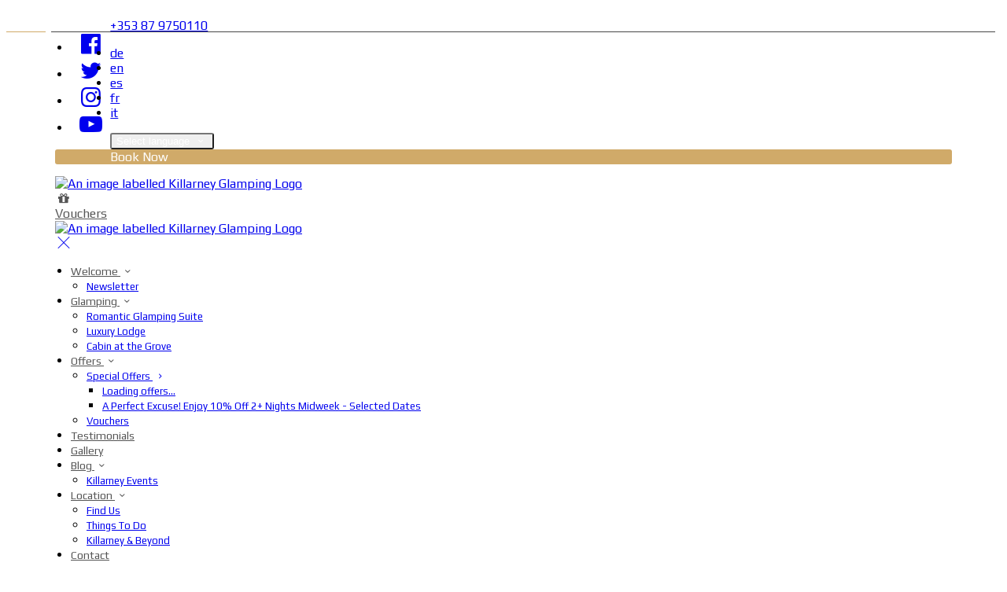

--- FILE ---
content_type: text/html; charset=utf-8
request_url: https://www.killarneyglamping.com/?lang=en
body_size: 28571
content:
<!DOCTYPE html>
<!--[if IE 8]><html class="ie ie8"> <![endif]-->
<!--[if IE 9]><html class="ie ie9"> <![endif]-->
<!--[if gt IE 9]><!-->
<html lang="en" xmlns:og="http://ogp.me/ns#">
<!--<![endif]-->

<head>
    <meta charset="utf-8">
    <meta http-equiv="X-UA-Compatible" content="IE=edge">
    <meta name="title" content="Glamping Killarney, couples only, romantic ireland, camping in Kerry - Killarney Glamping" />
    <meta name="keywords" content="Glamping in Killarney, romantic self catering, couples only accommodation, luxury camping, Killarney Ireland, Enjoy unique self-catering near Killarney and Killarney National Park, Glamping Ireland, Wild Atlantic Way holiday accommodation" />
    <meta name="description" content="Glamping in Killarney, romantic self catering, couples only accommodation, luxury camping, Killarney Ireland, Enjoy unique self-catering near Killarney and Killarney National Park, Glamping Ireland, Wild Atlantic Way holiday accommodation">
    <meta name="author" content="Killarney Glamping">
    <meta name="viewport" content="width=device-width, initial-scale=1">
    <meta name="google" content="notranslate">
    <title class="notranslate">Glamping Killarney, couples only, romantic ireland, camping in Kerry - Killarney Glamping</title>
    
    <meta property="og:title" content="Glamping Killarney, couples only, romantic ireland, camping in Kerry - Killarney Glamping" />
    <meta property="og:site_name" content="Killarney Glamping" />
    <meta property="og:type" content="website" />
    <meta property="og:description" content="Glamping in Killarney, romantic self catering, couples only accommodation, luxury camping, Killarney Ireland, Enjoy unique self-catering near Killarney and Killarney National Park, Glamping Ireland, Wild Atlantic Way holiday accommodation" />
    <meta property="og:url" content="https://www.killarneyglamping.com/" />
    <meta property="og:image" content="https://cdn.myguestdiary.com/uploads/1109/__page__microsoftteams-image_3_.png?width=1920&amp;height=670&amp;mode=crop" />

    <link rel="canonical" href="https://www.killarneyglamping.com/" />

    <!-- Favicons-->
    <link rel="shortcut icon" href="//cdn.myguestdiary.com/uploads/1109/_favicons_637208380245596759_favicon.png?width=32&amp;height=32&amp;upscale=false" type="image/x-icon">

    <!-- Google Web Fonts -->
    <link href="//fonts.googleapis.com/css?family=Play&display=swap" rel="stylesheet">
    <link href="//fonts.googleapis.com/css?family=Amatic&#x2B;SC&display=swap" rel="stylesheet">

    <!-- Design CSS Files -->
    <link href="//cdn.assets.myguestdiary.com/dist/css/thirdparty.css?v=2.2.0" rel="stylesheet">
    <link href="/dist/css/iconfonts.css?v=2.2.0" rel="stylesheet"> <!-- Can't serve font over CDN due to CORS, leave as /dist/ -->
    <link href="//cdn.assets.myguestdiary.com/dist/css/design1.css?v=2.2.0" rel="stylesheet">

    <!-- Browser Polyfills & Shims -->
    <!--[if lt IE 9]>
        <script src="https://cdnjs.cloudflare.com/ajax/libs/html5shiv/3.7.3/html5shiv.min.js" integrity="sha256-3Jy/GbSLrg0o9y5Z5n1uw0qxZECH7C6OQpVBgNFYa0g=" crossorigin="anonymous"></script>
        <script src="https://cdnjs.cloudflare.com/ajax/libs/respond.js/1.4.2/respond.min.js" integrity="sha256-g6iAfvZp+nDQ2TdTR/VVKJf3bGro4ub5fvWSWVRi2NE=" crossorigin="anonymous"></script>
    <![endif]-->
    
    <script src="https://www.google.com/recaptcha/api.js" async defer></script>

    <style type="text/css">
    /* Events & News API Overrides */
    body .d-event-heading, body .d-upcoming-event .d-calendar-icon > .dci-header {
        background-color: #d0aa69;
    }

    body .d-article a, body .d-article a:visited, body .d-event a, body .d-event a:visited {
        color: #d0aa69;
    }

    /* Primary Theme Colour */
    .main-menu > ul > li:hover > a, footer a:hover, .main-menu ul ul li a:hover, .content-area a:not(.btn-primary), .box_home i, .box_home em, .c-text-primary, .sidebar-facilities ul li i, .event-icon i, .event-item.card .event-date {
        color: #d0aa69;
    }

    input.active, input:focus, textarea:focus, .btn-outline-primary.focus, .btn-outline-primary:focus, .btn-primary:not(:disabled):not(.disabled).active:focus,
    .btn-primary:not(:disabled):not(.disabled):active:focus, .show>.btn-primary.dropdown-toggle:focus, .btn-primary.focus, .btn-primary:focus {
        outline: none; box-shadow: 0 0 0 0.1rem rgba(208, 170, 105, 0.8); border-color: transparent;
    }

    .photo-gallery-collections .pgc-item a {
        border: 0.1em solid #d0aa69;
    }

    .main-menu ul li a:hover, a.show-submenu:hover, a.show-submenu:focus, .main-menu a:hover, .header-utility-bar a:hover,
    .breadcrumbs .active, .btn-outline-primary:hover, .btn-outline-primary:active, .c-hover-text-primary:hover, ul.ul-check-list li:before {
        color: #d0aa69
    }

    .ribbon div::before, .header-utility-bar ul li.active {
        border-color: #d0aa69;
    }

    .c-border-primary {
        border-color: #d0aa69 !important;
    }

    span.flatpickr-day.today:not(.selected), span.flatpickr-day.prevMonthDay.today:not(.selected), span.flatpickr-day.nextMonthDay.today:not(.selected) {
        border-bottom-color: #d0aa69;
    }

    span.flatpickr-day.today:not(.selected):hover, span.flatpickr-day.prevMonthDay.today:not(.selected):hover,
    span.flatpickr-day.nextMonthDay.today:not(.selected):hover, .ribbon div::after {
        border-color: rgb(177,144,89);
    }

    .flatpickr-day.today:hover, .flatpickr-day.today:focus, .btn-primary:hover {
        background: rgb(177,144,89); border-color: rgb(177,144,89);
    }

    .c-bg-primary, .switcheroo.switcheroo--theme div, .event-calendar-icon-header {
        background-color: #d0aa69;
    }

    .switcheroo.switcheroo--theme input:focus + div {
        box-shadow: 0 0 0 2px rgb(177,144,89)
    }

    .c-bg-primary-darker, .btn-primary:focus {
        background-color: rgb(177,144,89);
    }

    @media only screen and (min-width: 992px) {
        .main-menu ul ul li:hover > a {
            color: rgb(177,144,89);
        }
    }

    .flatpickr-day.selected, .flatpickr-day.selected, .flatpickr-day.startRange, .flatpickr-day.endRange, .flatpickr-day.selected.inRange, .flatpickr-day.startRange.inRange,
    .flatpickr-day.endRange.inRange, .flatpickr-day.selected:focus, .flatpickr-day.startRange:focus, .flatpickr-day.endRange:focus, .flatpickr-day.selected:hover,
    .flatpickr-day.startRange:hover, .flatpickr-day.endRange:hover, .flatpickr-day.selected.prevMonthDay, .flatpickr-day.startRange.prevMonthDay,
    .flatpickr-day.endRange.prevMonthDay, .flatpickr-day.selected.nextMonthDay, .flatpickr-day.startRange.nextMonthDay, .flatpickr-day.endRange.nextMonthDay,
    .btn-primary, .btn-primary:not(:disabled):not(.disabled).active, .btn-primary:not(:disabled):not(.disabled):active, .show>.btn-primary.dropdown-toggle,
    .btn-primary.disabled, .btn-primary:disabled, .header-utility-bar ul li:hover {
        background: #d0aa69; border-color: #d0aa69; color: #fff;
    }

    .bookNowButton, .swiper-pagination-progressbar .swiper-pagination-progressbar-fill, .ribbon div, a.c-hover-bg-primary:hover, .c-hover-bg-primary:hover,
    .nav-pills .nav-link.active, .nav-pills .show>.nav-link {
        background:#d0aa69;
        color: #fff;
    }
    .main-menu ul ul {
        border-top-color: #d0aa69;
    }
    .main-menu ul ul:before {
        border-bottom-color:#d0aa69;
    }

    .c-text-secondary {
        color: #ffffff;
    }

    .c-bg-secondary, header.sticky {
        background-color: #ffffff;
    }

    .c-bg-secondary-glass {
        background-color: rgba(255, 255, 255, 0.75);
    }

    body.boxed {
        background-color: #ffffff;
        
    }

    .c-bg-footer {
        background-color: #282828;
    }

    body  {
        font-family: "Play", Arial, sans-serif;
    }

    .banner-content {
        font-family: "Amatic SC", Arial, sans-serif;
    }

    h1, h2, h3, h4, h5, h6 {
        font-family: "Amatic SC", Arial, sans-serif;
    }

    .header-decoration {
        
    }

    /* Footer Background Image */
    footer {
    }

    .pswp__button, .pswp__button--arrow--left:before, .pswp__button--arrow--right:before {
        background-image: url(//cdn.assets.myguestdiary.com/dist/img/photoswipe/default-skin.png);
    }

    @media (-webkit-min-device-pixel-ratio: 1.1), (-webkit-min-device-pixel-ratio: 1.09375), (min-resolution: 105dpi), (min-resolution: 1.1dppx) {
        .pswp--svg .pswp__button, .pswp--svg .pswp__button--arrow--left:before, .pswp--svg .pswp__button--arrow--right:before {
            background-image: url(//cdn.assets.myguestdiary.com/dist/img/photoswipe/default-skin.svg);
        }
    }

    @media only screen and (max-width: 991px) {
        .main-menu {
            background-color: #ffffff;
        }
    }
</style>
<style>header .logo img{height:auto !important;max-width:100%}.vouchers-ribbon{border-radius:1rem}.vouchers-ribbon--expanded,.vouchers-ribbon:hover,body.boxed .vouchers-ribbon{transform:translateX(20px)}.vouchers-ribbon__text.vouchers-ribbon__text-bg{padding:0.3rem 0.6rem;border-radius:.5rem}.vouchers-ribbon__content{padding:15px;display:table;border-radius:1rem}.voucher-menu{display:flex;flex-direction:column;align-content:center;align-items:center}.popup-wrapper{border-radius:1rem;background-color:#282828e8 !important}@media (min-width:590px){.popup-wrapper{width:390px}}.popup-wrapper .popup-text-wrapper{padding:1rem 0}.popup-close{font-size:1.5em;z-index:100;margin:1rem;background:#00000000}.popup-close .icon_set_1_icon-77:before{transition:.6s;color:#605f5f}.popup-close:hover .icon_set_1_icon-77:before{transform:rotate(-180deg)}.popup-text{padding:0}.popup-text .col-md-5{display:flex;align-items:center;justify-content:center}.popup-text .voucher-img{border-radius:50%;animation:rotateVouch 5s infinite,pulseVouch 3s infinite}@keyframes rotateVouch{0%{transform:rotate(0deg)}50%{transform:rotate(10deg)}100%{transform:rotate(0deg)}}@keyframes pulseVouch{0%{box-shadow:0 0 7px 0 #bf9c60}50%{box-shadow:0 0 12px 0 #bf9c60}100%{box-shadow:0 0 7px 0 #bf9c60}}.popup-text .pb-3{font-size:1.3rem;font-family:"Amatic SC",Arial,sans-serif;max-width:100%}.voucher-mid{display:flex;flex-direction:column;border:1px solid #d0aa69;border-radius:1rem;padding:1rem;margin:1rem 0;font-size:1.7rem;transition:.5s;box-shadow:0 0 0 0 #bf9c60}.voucher-mid:hover{border:1px solid rgb(177,144,89);box-shadow:0 0 7px 0 #bf9c60}@media screen and (max-width:991px){.main-menu .btn-outline-primary{font-weight:normal;border-color:rgba(0,0,0,.25)}.main-menu,.main-menu ul li{color:#555}nav .btn-outline-primary.language-select-view__trigger{color:#555 !important}.sidebar-menu__hamburger-switch span,.sidebar-menu__hamburger-switch span::after,.sidebar-menu__hamburger-switch span::before{background-color:#555}header{background-color:#fff}.banner-container.banner-full-height{height:calc(100vh - 100px);margin-top:100px}.banner-container{margin-top:100px}}.main-menu>ul>li>a,.main-menu>ul>li>a:not([href]):not([tabindex]){color:#555;text-transform:none}@media only screen and (min-width:992px){.main-menu>ul>li>a{font-size:14px;text-transform:none}.main-menu ul ul li a{font-size:13px}}.c-bg-secondary{background-color:rgba(40,40,40,1)}.c-bg-secondary-glass{background-color:rgba(40,40,40,0.75)}.btn-outline-primary{color:#fff !important}.btn-outline-primary:hover{color:#d0aa69 !important}.img_zoom{border:0 !important}.box_style_1 h3{font-size:2rem}.banner-content .sub-title:not(:empty){margin-top:10px;font-size:1.75rem;font-weight:700}footer [cblock_content_text]{padding:0}.banner-image,.swiper-slide{background-position:center}@media screen and (min-width:990px){.header__menu-container{background-color:#fff;max-width:1140px;margin:auto;padding:0 !important}.header-utility-bar{max-width:1140px;margin:auto;height:auto}header:not(.sticky) .header-utility-bar{padding:15px 0}.main-menu{padding-right:30px}}header .logo img{height:auto}header.sticky{-webkit-box-shadow:0 6px 12px rgba(0,0,0,.175);box-shadow:0 6px 12px rgba(0,0,0,.175)}.accommodation-gallery-thumbs .swiper-wrapper{-webkit-box-pack:start;justify-content:left}.sbf-book-now-mobile{color:#555}h2 + hr,h5 + hr{width:50px;border-top:4px solid #d0aa69;border-radius:4px;margin:20px 0}.text-center h2 + hr,.text-center h5 + hr{margin:20px auto}.review-bg{color:#555}.review-bg .review-item-container p.review-comments{vertical-align:middle;display:table-cell;padding:0 15px}.review-bg .review-item-container .review-header .review-avatar{display:inline-block !important}.review-bg .review-item-container p.review-comments i.icon-quote{color:#777}.review-bg .review-item-container{text-align:left;border:0;padding:15px 0}.cb_text-wrapper.cb_img-cover [cblock_content_text].review-bg-wrapper{background-color:transparent;padding:50px}.cb_cover-image{background-position:center}.cb_img-inline .cb_text-wrapper{padding:0 15px !important}.header__socials-and-attribution{display:inline-block;float:left}.header__socials-and-attribution ul li a{font-size:1.8em;width:34px;height:34px;line-height:34px;padding:0 5px !important}.header-utility-bar .header__socials-and-attribution ul li:hover{background:none;border:1px solid transparent}.header__socials-and-attribution ul li a.soc-fb:hover{background-color:#3c5a99}.header__socials-and-attribution ul li a.soc-insta:hover{background-color:#e1306c}.header__socials-and-attribution ul li a.soc-yt:hover{background-color:red}.header__socials-and-attribution ul li a.soc-twit:hover{background-color:#1da1f2}.main-content__socials-and-attribution{display:inline-block;float:left;margin-bottom:20px}.main-content__socials-and-attribution ul{display:inline-block;list-style-type:none;margin:0;padding:0;text-transform:uppercase}.main-content__socials-and-attribution ul li a{font-size:1.8em;width:34px;height:34px;line-height:34px;padding:6px 3px !important}.main-content__socials-and-attribution ul li{display:inline-block;border:1px solid transparent}.main-content__socials-and-attribution ul li:hover{background:none;border:1px solid transparent}.main-content__socials-and-attribution ul li a:hover{color:#fff}.main-content__socials-and-attribution ul li a.soc-fb:hover{background-color:#3c5a99}.main-content__socials-and-attribution ul li a.soc-insta:hover{background-color:#e1306c}.main-content__socials-and-attribution ul li a.soc-yt:hover{background-color:red}.main-content__socials-and-attribution ul li a.soc-twit:hover{background-color:#1da1f2}.vouchers-ribbon__content.c-bg-secondary-glass{background-color:rgba(208,170,105,0.75)}.vouchers-ribbon__text.vouchers-ribbon__text-bg{color:#d0aa69}.btn{border-radius:3px !important}.d-article .d-article-content{line-height:20px !important}.d-article .d-article-title{font-family:"Amatic SC",Arial,sans-serif;font-size:2.5rem !important;font-weight:700;margin-bottom:10px}.d-article .d-article-content{padding:0 25px 25px 25px !important}.h1,.h2,.h3,.h4,.h5,.h6,h1,h2,h3,h4,h5,h6{font-weight:700}.h1,h1{font-size:3rem}.h2,h2{font-size:2.5rem}.h3,h3{font-size:2rem}.h4,h4{font-size:1.75rem}.h5,h5{font-size:1.5rem}.h6,h6{font-size:1.25rem}.bform-heading{letter-spacing:0}.main-title h2{letter-spacing:0;font-size:2.5rem;line-height:40px}.accommodation-item__desc_panel h3{font-size:1.5rem}[cblock][data-cbtype=cblock__code]{line-height:20px}footer h3{font-size:1.75rem;margin-bottom:20px}footer h3:before{content:'';position:absolute;display:block;top:40px;width:50px;border-bottom:1px solid #d0aa69}footer h3:after{content:'';position:absolute;display:block;top:40px;left:65px;width:calc( 100% - 80px );border-bottom:1px solid #484848}dl,ol,ul{padding-inline-start:20px}.content-area > .row > .col > .lh-0 > iframe,form.contact-us__form{padding:0 15px}.hidden{display:none}.featured-border{border-right:1px solid #939393}.featured-title{font-family:'Play',sans-serif;font-size:18px;text-transform:uppercase;font-weight:bold;color:#939393;margin:68px 0}.featured-box img{padding:5px;max-width:100%}.split-element{padding:15px}.container .split-element{padding:0}@media screen and (min-width:992px){.split-element{padding:0 15%}}@media only screen and (min-width:768px){.cb_img-inline [cblock_content_image].col-md-6.split-element-img .cb_img{height:400px;object-fit:cover;object-position:center}}.cb_img-inline .cb_text-wrapper.col-lg-4{background:#f6f6f6}[data-cbtype=cblock__album] .bg_gray{background:#fff}#footer-offers{font-weight:bold}.accommodation__feature-panel h3{font-size:2rem}.accommodation__feature-panel h4{line-height:normal;font-size:1.75rem}.sidebar{background-color:#f6f6f6;margin-bottom:30px;height:max-content}.sidebar-box{background-color:#fff;margin:30px 15px;-webkit-box-shadow:0 6px 12px rgba(0,0,0,.175);box-shadow:0 6px 12px rgba(0,0,0,.175);max-width:500px}.sidebar-content{padding:20px}.sidebar-content p{margin:0}.header__menu-container .vouchers-ribbon__icon,.header__menu-container .vouchers-ribbon__icon .icon-gift{color:#555}@media (max-width:1200px) and (min-width:990px){header .logo img,header.sticky .logo img{max-width:100%;height:auto}}@media only screen and (max-width:991px){#header_menu img{max-width:100%}.cb_text-wrapper.cb_img-cover [cblock_content_text].review-bg-wrapper{padding:50px 0}}@media only screen and (max-width:767px){.featured-border{border-right:0}.featured-title{margin:0 0 20px 0}}@media (max-width:480px){.popup-wrapper>div.popup-text-wrapper{background-color:rgba(0,0,0,.75)}}#mc_embed_signup form{padding:0 !important}#mc_embed_signup h2{margin-top:0 !important;margin-bottom:0.5rem !important}#mc_embed_signup .mc-field-group{width:100% !important;padding-bottom:0.5rem !important}#mc_embed_signup .indicates-required{text-align:left !important;margin-right:0 !important;margin-bottom:0.5rem !important}#mc_embed_signup #mc-embedded-subscribe-form div.mce_inline_error{background-color:transparent !important}#mc_embed_signup .button{font-family:"Play",Arial,sans-serif;background:#d0aa69 !important;padding:8px 20px !important;font-size:13px !important;line-height:20px !important;height:auto !important;width:100% !important;font-weight:bold !important;margin-bottom:30px !important}#mc_embed_signup .button:hover{background-color:#b19059 !important}#mc_embed_signup #mc-embedded-subscribe-form div.mce_inline_error{margin:0 !important;padding:5px 0 0 0 !important;font-size:13px !important}#mc_embed_signup .mc-field-group input{padding:10px !important;border-radius:.25rem;text-indent:0 !important;font-size:13px !important}#mc_embed_signup .foot{display:block !important;width:100% !important}.newsletter__form{padding:20px;background-color:#1c1c1c}.newsletter-subscription-view.view-box{overflow-y:scroll;opacity:1}.newsletter-subscription-view h4{margin-bottom:0 !important}.img-table-head{margin:-0.75rem -0.75rem 0.75rem -0.75rem;max-width:calc( 100% + 1.5rem )}.popup-close{z-index:100}</style><!----><meta name="google-site-verification" content="aJcSK4J3x_0cpnCz-M0MgRKsnXqepgDGdCoEM9QnkdU" /><link href="https://fonts.googleapis.com/css2?family=Amatic+SC:wght@700&display=swap" rel="stylesheet"><link href="https://fonts.googleapis.com/css2?family=Play:wght@700&display=swap" rel="stylesheet"><link href="//cdn-images.mailchimp.com/embedcode/classic-10_7_dtp.css" rel="stylesheet" type="text/css"><link href="//cdn-images.mailchimp.com/embedcode/classic-061523.css" rel="stylesheet" type="text/css"><style type="text/css">#mc_embed_signup{clear:left;width:600px;max-width:100%;font-family:"Play",Arial,sans-serif}#mc_embed_signup form{margin:0}#mc_embed_signup h2{font-size:2.5rem;line-height:1.2}</style><script>document.addEventListener('DOMContentLoaded',function(){document.querySelector('.main-menu>ul li>a[href*="/blog/killarneycovid"]').parentElement.remove()});</script><style>.vid-bg{padding:100px 0;background-attachment:fixed;background-position:center;text-align:center;position:relative}.vid-bg:before{content:'';display:block;position:absolute;top:0;width:100%;height:100%;background:rgba(0,0,0,0.5)}.icon-play-wrapper{display:inline-block;border:4px solid #fff;border-radius:50%;font-size:60px;padding:0;opacity:0.75;transition:0.3s ease all;height:90px;width:90px}.icon-play-wrapper:hover{transform:scale(1.1);opacity:1}.vid-bg *{color:#FFF !important}.icon-play-wrapper i::before,.icon-play-wrapper em::before{margin:7.5px 5px 7.5px 10px}.vid-bg span{display:inline-block;position:relative;top:30px;left:5px}.YouTubePopUp-Wrap{position:fixed;width:100%;height:100%;background-color:#000;background-color:rgba(0,0,0,.8);top:0;left:0;z-index:9999999999999}.YouTubePopUp-animation{opacity:0;-webkit-animation-duration:.5s;animation-duration:.5s;-webkit-animation-fill-mode:both;animation-fill-mode:both;-webkit-animation-name:YouTubePopUp;animation-name:YouTubePopUp}@-webkit-keyframes YouTubePopUp{0%{opacity:0}100%{opacity:1}}@keyframes YouTubePopUp{0%{opacity:0}100%{opacity:1}}body.logged-in .YouTubePopUp-Wrap{top:32px;z-index:99998}.YouTubePopUp-Content{max-width:853px;display:block;margin:0 auto;height:100%;position:relative}.YouTubePopUp-Content iframe{max-width:100% !important;width:100% !important;display:block !important;height:480px !important;border:none !important;position:absolute;top:0;bottom:0;margin:auto 0}.YouTubePopUp-Hide{-webkit-animation-duration:.5s;animation-duration:.5s;-webkit-animation-fill-mode:both;animation-fill-mode:both;-webkit-animation-name:YouTubePopUpHide;animation-name:YouTubePopUpHide}@-webkit-keyframes YouTubePopUpHide{0%{opacity:1}100%{opacity:0}}@keyframes YouTubePopUpHide{0%{opacity:1}100%{opacity:0}}.YouTubePopUp-Close{position:absolute;top:0;cursor:pointer;bottom:528px;right:0;margin:auto 0;width:24px;height:24px;background-size:24px 24px;-webkit-background-size:24px 24px;-moz-background-size:24px 24px;-o-background-size:24px 24px;font-size:40px;color:#fff;transition:0.3s ease all}.YouTubePopUp-Close:hover{opacity:.5}@media all and (max-width:768px) and (min-width:10px){.YouTubePopUp-Content{max-width:90%}}@media all and (max-width:600px) and (min-width:10px){.YouTubePopUp-Content iframe{height:320px !important}.YouTubePopUp-Close{bottom:362px}}@media all and (max-width:480px) and (min-width:10px){.YouTubePopUp-Content iframe{height:220px !important}.YouTubePopUp-Close{bottom:262px}}</style><script>document.addEventListener('DOMContentLoaded',function(e){$(window).on('load',function(){$("a.d-article-title").each(function(){var link = $(this).attr("href");$(this).attr("href",link.replace("?lang=en","") )})})});</script><!-- Google Tag Manager --><script>(function(w,d,s,l,i){w[l]=w[l]||[];w[l].push({'gtm.start':new Date().getTime(),event:'gtm.js'});var f=d.getElementsByTagName(s)[0],j=d.createElement(s),dl=l!='dataLayer'?'&l='+l:'';j.async=true;j.src='https://www.googletagmanager.com/gtm.js?id='+i+dl;f.parentNode.insertBefore(j,f)})(window,document,'script','dataLayer','GTM-MZC55S9');</script><!-- End Google Tag Manager -->
</head>

<body class="fullwidth">

    <!--[if lte IE 8]>
        <p class="chromeframe notranslate"><span class="notranslate">You are using an <strong>outdated</strong> browser. Please <a href="http://browsehappy.com/">upgrade your browser</a>.</span></p>
    <![endif]-->

    <div class="ms-preloader"></div>

    <div class="page-content">
        <div class="sidebar-menu-bg"></div>
<header>
    <div class="header-container">
        <div class="header-utility-bar d-none d-lg-block">
    <a class="phone mr-3 notranslate" href="tel:&#x2B;353879750110">&#x2B;353 87 9750110</a>

        <ul class="notranslate mr-3">
            <li >
                <a href="/?lang=de">de</a>
            </li>
            <li class=active>
                <a href="/?lang=en">en</a>
            </li>
            <li >
                <a href="/?lang=es">es</a>
            </li>
            <li >
                <a href="/?lang=fr">fr</a>
            </li>
            <li >
                <a href="/?lang=it">it</a>
            </li>
        </ul>

    <button class="btn btn-outline-primary language-select-view__trigger rounded-0 pr-2 pl-3"><span class="fl-upper"><span class="notranslate">Select language</span></span> <i class="icon-chevron-down-mini pl-2"></i></button>

    <div class="btn btn-primary ml-3 rounded-0 text-uppercase sbf-book-now fl-upper"><span class="notranslate">Book Now</span></div>
</div>

        <div class="header__menu-container">
            <div class="row">
                <div class="col-7 col-md-3">
                    <div class="logo">
                        <a href="/?lang=en">
                                <img src="//cdn.myguestdiary.com/uploads/1109/_webicons_637208379896603375_logo.png?width=0&amp;height=0&amp;upscale=false" alt="An image labelled Killarney Glamping Logo" />
                        </a>
                    </div>
                </div>
                <nav class="col-5 col-md-9">
                            <a class="vouchers-ribbon__icon" href="https://bookingengine.myguestdiary.com/1109/vouchers?lang=en" target="_blank">
                                <i class="icon-gift"></i>
                                <div class="vouchers-ribbon__subtext fl-upper"><span class="notranslate">Vouchers</span></div>
                            </a>
                    <a class="sidebar-menu__hamburger-switch" href="javascript:void(0);"><span></span></a>
                    <div class="main-menu">
                        <div id="header_menu">
                            <a href="/?lang=en">
                                    <img src="//cdn.myguestdiary.com/uploads/1109/_webicons_637208379896603375_logo.png?width=0&amp;height=0&amp;upscale=false" alt="An image labelled Killarney Glamping Logo" />
                            </a>
                        </div>
                        <a class="sidebar-menu__close c-hover-text-primary" href="javascript:void(0);">
                            <i class="icon_set_1_icon-77"></i>
                        </a>
                        <ul>
	    <li>
                <a href=/ class="show-submenu fl-upper"><span class="notranslate">Welcome</span> <i class="icon-chevron-down-mini"></i></a>
                <ul>
                            <li class="submenu fl-upper"><a href=/home/newsletter><span class="notranslate">Newsletter</span></a></li>
                </ul>
	    </li>
	    <li>
                <a href=/glamping class="show-submenu fl-upper"><span class="notranslate">Glamping</span> <i class="icon-chevron-down-mini"></i></a>
                <ul>
                            <li class="submenu fl-upper notranslate"><a href=/glamping/3785/romantic-glamping-suite><span class="notranslate">Romantic Glamping Suite</span></a></li>
                            <li class="submenu fl-upper notranslate"><a href=/glamping/9456/luxury-lodge><span class="notranslate">Luxury Lodge</span></a></li>
                            <li class="submenu fl-upper notranslate"><a href=/glamping/17112/luxury-cabin><span class="notranslate">Luxury Cabin</span></a></li>
                </ul>
	    </li>
	    <li>
                <a href=/offers class="show-submenu fl-upper"><span class="notranslate">Offers</span> <i class="icon-chevron-down-mini"></i></a>
                <ul>
                            <li class="submenu">
                                <a href=/offers/special-offers class="show-submenu fl-upper offers-page"><span class="notranslate">Special Offers</span> <i class="icon-chevron-right-mini float-right"></i></a>
                                <ul>
                                        <li class="submenu fl-upper offers-loading"><a href=/offers/special-offers><span class="spinner load-spinner"></span><span class="notranslate">Loading offers…</span></a></li>
                                        <li class="submenu offer-2070 d-none">
                                            <a href=/offers/special-offers/2070/a-perfect-excuse-enjoy-10-off-2-nights-midweek-selected-dates class="fl-upper"><span class="notranslate">A Perfect Excuse! Enjoy 10% Off 2+ Nights Midweek - Selected Dates</span></a>
                                        </li>
                                </ul>
                            </li>
                            <li class="submenu fl-upper"><a href=https://bookingengine.myguestdiary.com/1109/vouchers target=_blank><span class="notranslate">Vouchers</span></a></li>
                </ul>
	    </li>
	    <li>
			    <a href=/testimonials class="fl-upper"><span class="notranslate">Testimonials</span></a>
	    </li>
	    <li>
			    <a href=/photos class="fl-upper"><span class="notranslate">Gallery</span></a>
	    </li>
	    <li>
                <a href=/blog class="show-submenu fl-upper"><span class="notranslate">Blog</span> <i class="icon-chevron-down-mini"></i></a>
                <ul>
                            <li class="submenu fl-upper"><a href=/blog/killarneycovid><span class="notranslate">COVID-19 UPDATE</span></a></li>
                            <li class="submenu fl-upper"><a href=/blog/events><span class="notranslate">Killarney Events</span></a></li>
                </ul>
	    </li>
	    <li>
                <a href=/location class="show-submenu fl-upper"><span class="notranslate">Location</span> <i class="icon-chevron-down-mini"></i></a>
                <ul>
                            <li class="submenu fl-upper"><a href=/location/find-us><span class="notranslate">Find Us</span></a></li>
                            <li class="submenu fl-upper"><a href=/location/things-to-do><span class="notranslate">Things To Do</span></a></li>
                            <li class="submenu fl-upper"><a href=/location/killarney-beyond><span class="notranslate">Killarney & Beyond</span></a></li>
                </ul>
	    </li>
	    <li>
			    <a href=/contact class="fl-upper"><span class="notranslate">Contact</span></a>
	    </li>
	    <li>
			    <a href=/new class="fl-upper"><span class="notranslate">New</span></a>
	    </li>
</ul> 
                        <div class="p-3 text-uppercase d-lg-none">
                                <div class="notranslate d-inline-block mb-2 mr-2">
                                    <div class="d-inline-block p-1 border-bottom" >
                                        <a href="/?lang=de">de</a>
                                    </div>
                                    <div class="d-inline-block p-1 border-bottom" class=active>
                                        <a href="/?lang=en">en</a>
                                    </div>
                                    <div class="d-inline-block p-1 border-bottom" >
                                        <a href="/?lang=es">es</a>
                                    </div>
                                    <div class="d-inline-block p-1 border-bottom" >
                                        <a href="/?lang=fr">fr</a>
                                    </div>
                                    <div class="d-inline-block p-1 border-bottom" >
                                        <a href="/?lang=it">it</a>
                                    </div>
                                </div>
                            <button class="btn btn-outline-primary language-select-view__trigger rounded-0 pr-2 pl-3"><span class="fl-upper"><span class="notranslate">Select language</span></span> <i class="icon-chevron-down-mini pl-2"></i></button>
                        </div>
                    </div>
                </nav>
            </div>
        </div>
    </div>
</header>

    <div class="banner-container with-slides banner-full-height">
        <div class="swiper-container banner-slider">
            <div class="swiper-wrapper">
                        <div class="swiper-slide swiper-lazy" data-background="//cdn.myguestdiary.com/uploads/1109/__page__microsoftteams-image_3_.png?width=1920&amp;height=1080&amp;mode=crop">
                            <div class="header-fade"></div>
                            <div class="banner-content notranslate">
                                <div class="container">
                                        <div class="main-title">
                                            <h2>A Truly Unique Destination</h2>
                                            <p class="mb-0 sub-title"></p>
                                        </div>
                                </div>
                            </div>
                        </div>
                        <div class="swiper-slide swiper-lazy" data-background="//cdn.myguestdiary.com/uploads/1109/__page__header_romantic_glamping_suite_003.jpg?width=1920&amp;height=1080&amp;mode=crop">
                            <div class="header-fade"></div>
                            <div class="banner-content notranslate">
                                <div class="container">
                                        <div class="main-title">
                                            <h2>Killarney Glamping at The Grove</h2>
                                            <p class="mb-0 sub-title">A &quot;Couples Only&quot; Destination</p>
                                        </div>
                                </div>
                            </div>
                        </div>
                        <div class="swiper-slide swiper-lazy" data-background="//cdn.myguestdiary.com/uploads/1109/__page__header_luxury_lodge_002.jpg?width=1920&amp;height=1080&amp;mode=crop">
                            <div class="header-fade"></div>
                            <div class="banner-content notranslate">
                                <div class="container">
                                        <div class="main-title">
                                            <h2>A Perfect Base to Relax &amp; Unwind </h2>
                                            <p class="mb-0 sub-title">Where the emphasis is on Peace &amp; Relaxation</p>
                                        </div>
                                </div>
                            </div>
                        </div>
                        <div class="swiper-slide swiper-lazy" data-background="//cdn.myguestdiary.com/uploads/1109/__page__header_luxury_lodge_003.jpg?width=1920&amp;height=1080&amp;mode=crop">
                            <div class="header-fade"></div>
                            <div class="banner-content notranslate">
                                <div class="container">
                                        <div class="main-title">
                                            <h2>Your Private Getaway Awaits</h2>
                                            <p class="mb-0 sub-title"></p>
                                        </div>
                                </div>
                            </div>
                        </div>
                        <div class="swiper-slide swiper-lazy" data-background="//cdn.myguestdiary.com/uploads/1109/__page__killarney_1.jpeg?width=1920&amp;height=1080&amp;mode=crop">
                            <div class="header-fade"></div>
                            <div class="banner-content notranslate">
                                <div class="container">
                                        <div class="main-title">
                                            <h2>All that is missing is You!</h2>
                                            <p class="mb-0 sub-title"></p>
                                        </div>
                                </div>
                            </div>
                        </div>
                        <div class="swiper-slide swiper-lazy" data-background="//cdn.myguestdiary.com/uploads/1109/__page__killarney_2.1.jpeg?width=1920&amp;height=1080&amp;mode=crop">
                            <div class="header-fade"></div>
                            <div class="banner-content notranslate">
                                <div class="container">
                                </div>
                            </div>
                        </div>
                        <div class="swiper-slide swiper-lazy" data-background="//cdn.myguestdiary.com/uploads/1109/__page__killarney_3.1.jpeg?width=1920&amp;height=1080&amp;mode=crop">
                            <div class="header-fade"></div>
                            <div class="banner-content notranslate">
                                <div class="container">
                                </div>
                            </div>
                        </div>
            </div>
            <div class="swiper-pagination"></div>
            <div class="swiper-button-next swiper-button-white"></div>
            <div class="swiper-button-prev swiper-button-white"></div>
        </div>
        <div class="scroll-indicator">
            <div><span class="notranslate">Scroll</span></div>
            <div><i class="icon-chevron-down"></i></div>
        </div>
        <div class="header-decoration"></div>
    </div>


<div class="sidebar-bg sidebar-booking-form-bg"></div>
<div class="sidebar-booking-form c-bg-secondary">
    <div class="availability__ribbon ribbon d-none"><div><span class="text-ellipsis fl-upper"><span class="notranslate">Available Tonight</span></span></div></div>
    <div class="booking-form">
        <div>
            <h5 class="fl-upper">
                <span class="notranslate">Book your stay</span>
                <a class="sidebar-booking-form__close float-right c-hover-text-primary" href="#">
                    <i class="icon_set_1_icon-77"></i>
                </a>
            </h5>
        </div>
        <form class="booking-form__form" role="form" method="post" autocomplete="off">
            <div class="row mt-4">
                <div class="col-12">
                    <div class="form-group">
                        <label class="fl-upper"><span class="notranslate">Check In</span></label>
                        <input readonly type="text" name="checkin">
                    </div>
                </div>
                <div class="col-12">
                    <div class="form-group">
                        <label class="fl-upper"><span class="notranslate">Check Out</span></label>
                        <input readonly type="text" name="checkout">
                    </div>
                </div>
                <div class="col-12">
                    <div class="form-group">
                        <label class="fl-upper"><span class="notranslate">Adults</span></label>
                        <div class="numbers-row">
                            <div class="range-dec" name="adults" data-range-min="1">-</div>
                            <input type="text" class="qty2" value="2" name="adults" disabled>
                            <div class="range-inc" name="adults">+</div>
                        </div>
                    </div>
                </div>
                    <div class="col-12">
                        <div class="form-group">
                            <label class="fl-upper"><span class="notranslate">Promo Code</span> (<span class="notranslate">Optional</span>)</label>
                            <input class="notranslate fl-upper" type="text" name="promocode" placeholder="e.g. SAVE20">
                        </div>
                    </div>
            </div>
            <div class="row mt-3">
                <div class="col-12">
                    <div class="form-group">
                        <input type="submit" value="Book Now" class="btn btn-primary btn-block btn-padded text-uppercase rounded-0 fl-upper notranslate">
                    </div>
                </div>
            </div>
        </form>
    </div>
</div>


<div class="content-area">
    <div class="thumbs-bform__wrapper">
            <a class="vouchers-ribbon c-shadow" href="https://bookingengine.myguestdiary.com/1109/vouchers?lang=en" target="_blank">
                <div class="vouchers-ribbon__content c-bg-secondary-glass">
                    <div class="vouchers-ribbon__text-wrapper">
                        <div class="vouchers-ribbon__text fl-upper">
                            <span class="notranslate">Gift Vouchers Available</span>
                        </div>
                        <div class="vouchers-ribbon__text vouchers-ribbon__text-bg c-text-secondary fl-upper">
                            <span class="notranslate">Buy Now</span>
                        </div>
                    </div>
                    <div class="vouchers-ribbon__icon">
                        <i class="icon-gift"></i>
                    </div>
                </div>
            </a>
        <div class="container pt-3 mb-4">
            <div class="row">
                <div class="col-sm-7 col-lg-8">
                        <div class="header-thumbnails d-none d-lg-block">
                            <div class="swiper-container banner-slider-thumbs">
                                <div class="swiper-wrapper">
                                            <img class="swiper-slide" src="//cdn.myguestdiary.com/uploads/1109/__page__microsoftteams-image_3_.png?width=140&amp;height=70&amp;mode=crop" alt="An image labelled A Truly Unique Destination" />
                                            <img class="swiper-slide" src="//cdn.myguestdiary.com/uploads/1109/__page__header_romantic_glamping_suite_003.jpg?width=140&amp;height=70&amp;mode=crop" alt="An image labelled Killarney Glamping at The Grove" />
                                            <img class="swiper-slide" src="//cdn.myguestdiary.com/uploads/1109/__page__header_luxury_lodge_002.jpg?width=140&amp;height=70&amp;mode=crop" alt="An image labelled A Perfect Base to Relax & Unwind " />
                                            <img class="swiper-slide" src="//cdn.myguestdiary.com/uploads/1109/__page__header_luxury_lodge_003.jpg?width=140&amp;height=70&amp;mode=crop" alt="An image labelled Your Private Getaway Awaits" />
                                            <img class="swiper-slide" src="//cdn.myguestdiary.com/uploads/1109/__page__killarney_1.jpeg?width=140&amp;height=70&amp;mode=crop" alt="An image labelled All that is missing is You!" />
                                            <img class="swiper-slide" src="//cdn.myguestdiary.com/uploads/1109/__page__killarney_2.1.jpeg?width=140&amp;height=70&amp;mode=crop"  />
                                            <img class="swiper-slide" src="//cdn.myguestdiary.com/uploads/1109/__page__killarney_3.1.jpeg?width=140&amp;height=70&amp;mode=crop"  />
                                </div>
                            </div>
                        </div>
                </div>
                <div class="col-12 col-lg-4 p-15 p-md-0">
                    <div class="booking-form booking-form__home c-bg-secondary-glass c-shadow">
                        <div class="availability__ribbon ribbon d-none expanding-ribbon"><div class="ribbon-content"><span class="text-ellipsis fl-upper avail-tonight-badge" title="Available Tonight"><span class="notranslate">Available Tonight</span></span></div></div>
                        <h4 class="bform-heading fl-upper"><span class="notranslate">Book your stay</span></h4>
                        <div id="message-booking"></div>
                        <form class="booking-form__form" role="form" method="post" autocomplete="off">
                            <div class="row">
                                <div class="col-6">
                                    <div class="form-group">
                                        <label class="fl-upper"><span class="notranslate">Check In</span></label>
                                        <input readonly type="text" name="checkin">
                                    </div>
                                </div>
                                <div class="col-6">
                                    <div class="form-group">
                                        <label class="fl-upper"><span class="notranslate">Check Out</span></label>
                                        <input readonly type="text" name="checkout">
                                    </div>
                                </div>
                                <div class="col-6">
                                    <div class="form-group">
                                        <label class="fl-upper"><span class="notranslate">Adults</span></label>
                                        <div class="numbers-row">
                                            <div class="range-dec" name="adults" data-range-min="1">-</div>
                                            <input type="text" class="qty2" value="2" name="adults" disabled>
                                            <div class="range-inc" name="adults">+</div>
                                        </div>
                                    </div>
                                </div>
                                    <div class="col-6">
                                        <div class="form-group">
                                            <label class="fl-upper"><span class="notranslate">Promo Code</span> (<span class="notranslate">Optional</span>)</label>
                                            <input class="notranslate" type="text" name="promocode" placeholder="e.g. SAVE20">
                                        </div>
                                    </div>
                            </div>
                            <div class="row">
                                <div class="col-12">
                                    <div class="form-group">
                                        <input type="submit" value="Book Now" class="btn btn-primary btn-block btn-padded text-uppercase rounded-0 fl-upper notranslate">
                                    </div>
                                </div>
                            </div>
                        </form>
                    </div>
                </div>
            </div>
        </div>
    </div>

    <div cblock="" data-cbtype="cblock__text" class="notranslate"><div class="container">
    <div class="row">
        <div class="cb_text-wrapper col-12">
            <div cblock_content_text=""><div>
<h1 style="text-align: center;"><strong>Glamping in Killarney</strong></h1>
<div style="text-align: center;">Our original site <strong>Killarney Glamping at The Grove </strong>provides adults, couples and solo travellers with a truly unique, holiday with emphasis on privacy and relaxation. Offering couples and romantic accommodation in Irelands south west, a stay here ensures those seeking adventure will not compromise on comfort. With meadow views and the banks of the River Flesk nearby you could easily forget Killarney Town and Killarney National Park are less than a mile from this romantic self-catering getaway. Choose from <span style="text-decoration: underline;"><a href="../../glamping/3785/romantic-glamping-suite">Romantic Glamping Suites</a></span>, or <span style="text-decoration: underline;"><a href="../../glamping/9456/luxury-lodge">Luxury Lodges</a></span>. <span style="text-decoration: underline;"><a href="../../glamping">Click here to compare options</a></span>.</div>
<div style="text-align: center;">&nbsp;</div>
<div style="text-align: center;">We are excited to shortly launch <strong>Killarney Glamping, Ross Road.</strong> This new location is in the heart of Killarney Racecourse with panoramic views over Ross Golf Club to the Mountains yet a stroll to Killarney Town Centre. Again it will be ideal for couples but with a dedicated section for families too. Please click here to Register your interest and be the first to know. &nbsp;<a href="https://www.killarneyglamping.com/new" target="_blank" rel="noopener">Click for Killarney Glamping, Ross Road</a></div>
</div></div>
        </div>
    </div>
</div>
</div><div cblock="" data-cbtype="cblock__spacer" data-units="2" class="notranslate"><div style="padding-top: 2em;"></div></div><div cblock="" data-cbtype="cblock__code" class="notranslate"><div class="container">

<div class="row featured-box">
<div class="col-md-2 col-xs-12 featured-border">
<h3 class="featured-title">As Featured On</h3>
</div>

<div class="col-md-10"><div class="row">
<div class="col-md-2 col-4"><img src="//cdn.myguestdiary.com/uploads/1109/__page__rsvp.jpg?width=0&height=0"><br>
<br><img src="//cdn.myguestdiary.com/uploads/1109/__page__irish_independent.jpg?width=0&height=0"></div>
<div class="col-md-2 col-4"><img src="//cdn.myguestdiary.com/uploads/1109/__page__horse_and_countryside.jpg?width=0&height=0"><br>
<br><img src="//cdn.myguestdiary.com/uploads/1109/__page__newstalk.jpg?width=0&height=0"></div>
<div class="col-md-2 col-4"><img src="//cdn.myguestdiary.com/uploads/1109/__page__irish_examiner.jpg?width=0&height=0"><br>
<br><img src="//cdn.myguestdiary.com/uploads/1109/__page__secret_obsessions.jpg?width=0&height=0"></div>
<div class="col-md-2 col-4"><img src="//cdn.myguestdiary.com/uploads/1109/__page__irish_mirror.jpg?width=0&height=0"><br>
<br><img src="//cdn.myguestdiary.com/uploads/1109/__page__today_fm.jpg?width=0&height=0"></div>
<div class="col-md-2 col-4"><img src="//cdn.myguestdiary.com/uploads/1109/__page__irish_brides.jpg?width=0&height=0"><br>
<br><img src="https://cdn.myguestdiary.com/uploads/1109/__page__the_sun.jpg?width=0&height=0"></div>
<div class="col-md-2 col-4"><img src="//cdn.myguestdiary.com/uploads/1109/__page__the_telegraph_logo.png?width=0&height=0"><br>
<br><br><img src="//cdn.myguestdiary.com/uploads/1109/__page__the_sunday_times_logo.png?width=0&height=0"></div>
</div></div>

</div>
</div></div><div cblock="" data-cbtype="cblock__spacer" data-units="5" class="notranslate"><div style="padding-top: 5em;"></div></div><div cblock="" data-cbtype="cblock__special_offers" data-layout="blocks" class="notranslate"><div class="offers-page">
    <div class="">
        <div class="container">
            <div class="row">
                <div class="col-12 mt-3 offers-loading">
                    <a href="offers/special-offers?lang=en"><span class="spinner load-spinner-lg"></span></a>
                </div>
                    <div class="col-md-4 col-sm-6 cb-offer offer-2070 d-none">
                            <div class="featured-block position-relative">
                                <div class="img_zoom notranslate">
                                    <a href="/offers/special-offers/2070/a-perfect-excuse-enjoy-10-off-2-nights-midweek-selected-dates">
                                        <img src="//cdn.myguestdiary.com/uploads/1109/_specialoffer_dji_0116-edit.jpg?width=600&amp;height=600&amp;mode=crop" alt="An image labelled A Perfect Excuse! Enjoy 10% Off 2+ Nights Midweek - Selected Dates" class="img-fluid">
                                    </a>
                                </div>
                                <div class="featured-block-info">
                                    <h5 class="mb-0 notranslate">A Perfect Excuse! Enjoy 10% Off 2&#x2B; Nights Midweek - Selected Dates</h5>
                                    <div class="featured-block-text notranslate">For a Limited Time - 10% off selected midweek dates (Oct to Feb) when you book 2 or more nights. This exclusive offer is only available to book direct. &#xA;&#xA;Autumn and Winter at Killarney Glamping gives you a very unique experience. Choose from Luxury Lodges or Romantic Glamping Suites. Autumn sees the woods beyond our meadow turn golden brown and winter brings sparkling frosts and snow dressed mountains. Rest assured you will enjoy the best of both worlds as you feel immersed in nature whilst not compromising on warmth or comfort in your Luxury Lodge or Romantic Glamping Suite.</div>
                                </div>
                            </div>
                    </div>
            </div>
        </div>
    </div>
</div></div><div cblock="" data-cbtype="cblock__spacer" data-units="3" class="notranslate"><div style="padding-top: 3em;"></div></div><div cblock="" data-cbtype="cblock__img" data-image="__page__header_romantic_glamping_suite_001.jpg" data-imagetag="sys_imgcat_2020012216243669337531" data-alignment="left" data-parallax="false" data-container="false" class="notranslate"><div class="">
        <div class="col-12">
            <div class="cb_img-inline">
                <div class="row">
                    <div cblock_content_image="" class="col-12 col-md-5 col-lg-4 p-0">
                        <img class="cb_img lazy" data-src="//cdn.myguestdiary.com/uploads/1109/__page__header_romantic_glamping_suite_001.jpg?width=0&amp;height=0&amp;mode=crop" alt="An image labelled View (from property/room)">
                    </div>
                    <div class="cb_text-wrapper col-12 col-md-7 col-lg-8 pl-4 pr-4">
                        <div cblock_content_text=""><div class="split-element">
<h3><a href="../../glamping/3785/romantic-glamping-suite">Romantic Glamping Suites</a></h3>
<div>Each Romantic Glamping Suite boasts a luxurious double bed, electric blanket, heated bedroom and private en-suite bathroom with shower. Unwind on the heated patio and get creative in the private outdoor self-catering kitchen complete for BBQ to marshmallows.</div>
</div></div>
                    </div>
                </div>
            </div>
        </div>
</div>
</div><div cblock="" data-cbtype="cblock__img" data-image="__page__header_luxury_lodge_002.jpg" data-imagetag="sys_imgcat_202001221624366933757" data-alignment="right" data-parallax="false" data-container="false" class="notranslate"><div class="">
        <div class="col-12">
            <div class="cb_img-inline">
                <div class="row">
                    <div class="cb_text-wrapper col-12 col-md-7 col-lg-8 pl-4 pr-4">
                        <div cblock_content_text=""><div class="split-element">
<h3><a href="../../glamping/9456/luxury-lodge">Luxury Lodges</a></h3>
<div>Our new Luxury Lodges offer central heating throughout, solid wood floors and King Size Beds. The self-catering kitchen has all you need from electric hob to Nespresso machine provided. The bathroom provides a full wet room style shower. Enjoy a private sheltered gas BBQ alonside your Lodge. Your patio area also has heating and provides a perfect area to relax.&nbsp;</div>
</div></div>
                    </div>
                    <div cblock_content_image="" class="col-12 col-md-5 col-lg-4 p-0">
                        <img class="cb_img lazy" data-src="//cdn.myguestdiary.com/uploads/1109/__page__header_luxury_lodge_002.jpg?width=0&amp;height=0&amp;mode=crop" alt="An image labelled Bed">
                    </div>
                </div>
            </div>
        </div>
</div>
</div><div cblock="" data-cbtype="cblock__img" data-image="__page__header-cabin-2.jpg" data-imagetag="sys_imgcat_2020012216243669337531" data-alignment="left" data-parallax="false" data-container="false" class="notranslate"><div class="">
        <div class="col-12">
            <div class="cb_img-inline">
                <div class="row">
                    <div cblock_content_image="" class="col-12 col-md-5 col-lg-4 p-0">
                        <img class="cb_img lazy" data-src="//cdn.myguestdiary.com/uploads/1109/__page__header-cabin-2.jpg?width=0&amp;height=0&amp;mode=crop" alt="An image labelled View (from property/room)">
                    </div>
                    <div class="cb_text-wrapper col-12 col-md-7 col-lg-8 pl-4 pr-4">
                        <div cblock_content_text=""><div class="split-element">
<h3><a href="../../glamping/17112/luxury-cabin">Cabin at the Grove</a></h3>
<div>We are excited to share The Cabins with guests this year. These two mobile suites (like all our rooms designed and built on site) have a very special private location in our lower meadow. They are the perfect hideaway for a Romantic Break and have slightly different cladding and layouts. The open plan design houses a King Size Bed with uninterrupted meadow views and a kitchenette equipped for showing off your skills or you can always cheat with a takeaway delivered to our main gate.</div>
</div></div>
                    </div>
                </div>
            </div>
        </div>
</div>
</div><div cblock="" data-cbtype="cblock__img" data-image="__page__header-lodge-patio-through-door.jpg" data-imagetag="sys_imgcat_2020012216243669337531" data-alignment="right" data-parallax="false" data-container="false" class="notranslate"><div class="">
        <div class="col-12">
            <div class="cb_img-inline">
                <div class="row">
                    <div class="cb_text-wrapper col-12 col-md-7 col-lg-8 pl-4 pr-4">
                        <div cblock_content_text=""><div class="split-element">
<h3><a href="../../location">Ideal Killarney Location</a></h3>
<div>This is the perfect romantic self-catering choice for long and short Killarney stays. Perfectly located on the Wild Atlantic Way and Ring of Kerry this is your perfect Irish holiday base. So if you are looking for an alternative to a Kerry hotel, guest house, self-catering or camping we at Killarney Glamping promise you not just a holiday but a unique experience that as a couple you will never forget&hellip;</div>
</div></div>
                    </div>
                    <div cblock_content_image="" class="col-12 col-md-5 col-lg-4 p-0">
                        <img class="cb_img lazy" data-src="//cdn.myguestdiary.com/uploads/1109/__page__header-lodge-patio-through-door.jpg?width=0&amp;height=0&amp;mode=crop" alt="An image labelled View (from property/room)">
                    </div>
                </div>
            </div>
        </div>
</div>
</div><div cblock="" data-cbtype="cblock__code" class="notranslate"><div class="vid-bg" style="background-image: url(//cdn.myguestdiary.com/uploads/1109/__page__header-video.jpg?width=0&height=0);">
<div class="container">
<h2 style="opacity: 0.999;">Killarney Glamping at the Grove</h2>
<h4 style="opacity: 0.999;">A Couples Only Destination</h4>
<div>&nbsp;</div>
<div class="icon-play-wrapper magnific">
<a href="https://youtu.be/x9mVj5-4wQ8" class="video"><svg width="100%" height="100%"><polygon fill="#fff" points="32,25 32,58 60,42"></polygon></svg></a>
</div>
</div>
</div></div><div cblock="" data-cbtype="cblock__img" data-image="__page__extention-bg.jpg" data-imagetag="sys_imgcat_202001221624366933752" data-alignment="cover" data-parallax="false" data-container="false" class="notranslate"><div class="">
        <div class="cb_text-wrapper col-12 cb_img-cover">
            <div class="row">
                <div cblock_content_image="">
                    <div class="cb_cover-image lazy" data-bg="url('//cdn.myguestdiary.com/uploads/1109/__page__extention-bg.jpg?width=1920&amp;height=0&amp;mode=crop')"></div>
                </div>
                <div cblock_content_text=""><div class="review-bg">
<div class="container">
<div class="text-center">
<h2>What Our Guests Say</h2>
<hr></div>
<div class="row">
<div class="col-md-12">
<div class="review-item">
<div class="review-item-container">
<div class="review-header">
<div class="review-avatar notranslate" style="background-color: #d0aa69;">
<div>M</div>
</div>
<p class="review-comments"><sup><em class="icon-quote icon-flip"><span class="hidden">&nbsp;</span></em></sup> What can I say?? We had an absolutely amazing time we were welcomed by both Linda and Sophie, what breathes of fresh air! We had complications from our side and Linda did everything to accommodate us in every which way. I personally would choose glamping with grove lane glamping..totally outta this world!!! Thank you so very much! A must do in Kerry <sub><em class="icon-quote"><span class="hidden">&nbsp;</span></em></sub></p>
</div>
<div class="review-profile" style="margin-left: 60px;">
<div><strong class="notranslate">Mary Anne</strong></div>
</div>
</div>
</div>
</div>
<div style="margin: 25px auto 0 auto;"><a class="ql-ms-button btn btn-primary btn-rounded" href="../../testimonials">View more reviews</a></div>
</div>
</div>
</div></div>
            </div>
        </div>
</div>
</div><div cblock="" data-cbtype="cblock__album" data-album="album_78006" data-layout="carousel" class="notranslate">    <div class="bg_gray pb-0">
        <div class="container">
            <div class="row">
                <div class="photo-gallery cblock_album_78006 cblock_layout_carousel" itemscope="" itemtype="http://schema.org/ImageGallery">
                        <div class="swiper-container">
                            <div class="swiper-wrapper">
                                    <div class="swiper-slide" data-aos="zoom-in">
                                        <figure itemprop="associatedMedia" itemscope="" itemtype="http://schema.org/ImageObject">
                                            <a data-idx="0" data-src="//cdn.myguestdiary.com/uploads/1109/_gallery_travelers_choice_2022.png?width=1200&amp;height=0&amp;upscale=false" data-src2x="//cdn.myguestdiary.com/uploads/1109/_gallery_travelers_choice_2022.png?width=1920&amp;height=0&amp;upscale=false" itemprop="contentUrl">
                                                <img src="//cdn.myguestdiary.com/uploads/1109/_gallery_travelers_choice_2022.png?width=600&amp;height=450&amp;mode=crop" alt="An image labelled Certificate/Award" itemprop="thumbnail">
                                                <div class="gal-image-cover">
                                                    <div class="icon-zoom-in"></div>
                                                </div>
                                            </a>
                                        </figure>
                                    </div>
                                    <div class="swiper-slide" data-aos="zoom-in">
                                        <figure itemprop="associatedMedia" itemscope="" itemtype="http://schema.org/ImageObject">
                                            <a data-idx="1" data-src="//cdn.myguestdiary.com/uploads/1109/_gallery_2020_travellers_choice_botb.png?width=1200&amp;height=0&amp;upscale=false" data-src2x="//cdn.myguestdiary.com/uploads/1109/_gallery_2020_travellers_choice_botb.png?width=1920&amp;height=0&amp;upscale=false" itemprop="contentUrl">
                                                <img src="//cdn.myguestdiary.com/uploads/1109/_gallery_2020_travellers_choice_botb.png?width=600&amp;height=450&amp;mode=crop" itemprop="thumbnail">
                                                <div class="gal-image-cover">
                                                    <div class="icon-zoom-in"></div>
                                                </div>
                                            </a>
                                        </figure>
                                    </div>
                                    <div class="swiper-slide" data-aos="zoom-in">
                                        <figure itemprop="associatedMedia" itemscope="" itemtype="http://schema.org/ImageObject">
                                            <a data-idx="2" data-src="//cdn.myguestdiary.com/uploads/1109/_gallery_booking_com_2022.png?width=1200&amp;height=0&amp;upscale=false" data-src2x="//cdn.myguestdiary.com/uploads/1109/_gallery_booking_com_2022.png?width=1920&amp;height=0&amp;upscale=false" itemprop="contentUrl">
                                                <img src="//cdn.myguestdiary.com/uploads/1109/_gallery_booking_com_2022.png?width=600&amp;height=450&amp;mode=crop" alt="An image labelled Certificate/Award" itemprop="thumbnail">
                                                <div class="gal-image-cover">
                                                    <div class="icon-zoom-in"></div>
                                                </div>
                                            </a>
                                        </figure>
                                    </div>
                                    <div class="swiper-slide" data-aos="zoom-in">
                                        <figure itemprop="associatedMedia" itemscope="" itemtype="http://schema.org/ImageObject">
                                            <a data-idx="3" data-src="//cdn.myguestdiary.com/uploads/1109/_gallery_hotelscombined-recognition-of-excellence-awards.png?width=1200&amp;height=0&amp;upscale=false" data-src2x="//cdn.myguestdiary.com/uploads/1109/_gallery_hotelscombined-recognition-of-excellence-awards.png?width=1920&amp;height=0&amp;upscale=false" itemprop="contentUrl">
                                                <img src="//cdn.myguestdiary.com/uploads/1109/_gallery_hotelscombined-recognition-of-excellence-awards.png?width=600&amp;height=450&amp;mode=crop" alt="An image labelled Certificate/Award" itemprop="thumbnail">
                                                <div class="gal-image-cover">
                                                    <div class="icon-zoom-in"></div>
                                                </div>
                                            </a>
                                        </figure>
                                    </div>
                                    <div class="swiper-slide" data-aos="zoom-in">
                                        <figure itemprop="associatedMedia" itemscope="" itemtype="http://schema.org/ImageObject">
                                            <a data-idx="4" data-src="//cdn.myguestdiary.com/uploads/1109/_gallery_booking_com_2021.png?width=1200&amp;height=0&amp;upscale=false" data-src2x="//cdn.myguestdiary.com/uploads/1109/_gallery_booking_com_2021.png?width=1920&amp;height=0&amp;upscale=false" itemprop="contentUrl">
                                                <img src="//cdn.myguestdiary.com/uploads/1109/_gallery_booking_com_2021.png?width=600&amp;height=450&amp;mode=crop" alt="An image labelled Certificate/Award" itemprop="thumbnail">
                                                <div class="gal-image-cover">
                                                    <div class="icon-zoom-in"></div>
                                                </div>
                                            </a>
                                        </figure>
                                    </div>
                                    <div class="swiper-slide" data-aos="zoom-in">
                                        <figure itemprop="associatedMedia" itemscope="" itemtype="http://schema.org/ImageObject">
                                            <a data-idx="5" data-src="//cdn.myguestdiary.com/uploads/1109/_gallery_tripadvisor_travellers_choice_2021.png?width=1200&amp;height=0&amp;upscale=false" data-src2x="//cdn.myguestdiary.com/uploads/1109/_gallery_tripadvisor_travellers_choice_2021.png?width=1920&amp;height=0&amp;upscale=false" itemprop="contentUrl">
                                                <img src="//cdn.myguestdiary.com/uploads/1109/_gallery_tripadvisor_travellers_choice_2021.png?width=600&amp;height=450&amp;mode=crop" alt="An image labelled Certificate/Award" itemprop="thumbnail">
                                                <div class="gal-image-cover">
                                                    <div class="icon-zoom-in"></div>
                                                </div>
                                            </a>
                                        </figure>
                                    </div>
                                    <div class="swiper-slide" data-aos="zoom-in">
                                        <figure itemprop="associatedMedia" itemscope="" itemtype="http://schema.org/ImageObject">
                                            <a data-idx="6" data-src="//cdn.myguestdiary.com/uploads/1109/_gallery_travelmyth_ireland_adult_only_2021.png?width=1200&amp;height=0&amp;upscale=false" data-src2x="//cdn.myguestdiary.com/uploads/1109/_gallery_travelmyth_ireland_adult_only_2021.png?width=1920&amp;height=0&amp;upscale=false" itemprop="contentUrl">
                                                <img src="//cdn.myguestdiary.com/uploads/1109/_gallery_travelmyth_ireland_adult_only_2021.png?width=600&amp;height=450&amp;mode=crop" alt="An image labelled Certificate/Award" itemprop="thumbnail">
                                                <div class="gal-image-cover">
                                                    <div class="icon-zoom-in"></div>
                                                </div>
                                            </a>
                                        </figure>
                                    </div>
                                    <div class="swiper-slide" data-aos="zoom-in">
                                        <figure itemprop="associatedMedia" itemscope="" itemtype="http://schema.org/ImageObject">
                                            <a data-idx="7" data-src="//cdn.myguestdiary.com/uploads/1109/_gallery_travelmyth_in-the-world_honeymoon_2021.png?width=1200&amp;height=0&amp;upscale=false" data-src2x="//cdn.myguestdiary.com/uploads/1109/_gallery_travelmyth_in-the-world_honeymoon_2021.png?width=1920&amp;height=0&amp;upscale=false" itemprop="contentUrl">
                                                <img src="//cdn.myguestdiary.com/uploads/1109/_gallery_travelmyth_in-the-world_honeymoon_2021.png?width=600&amp;height=450&amp;mode=crop" alt="An image labelled Certificate/Award" itemprop="thumbnail">
                                                <div class="gal-image-cover">
                                                    <div class="icon-zoom-in"></div>
                                                </div>
                                            </a>
                                        </figure>
                                    </div>
                                    <div class="swiper-slide" data-aos="zoom-in">
                                        <figure itemprop="associatedMedia" itemscope="" itemtype="http://schema.org/ImageObject">
                                            <a data-idx="8" data-src="//cdn.myguestdiary.com/uploads/1109/_gallery_2019_tripadvisor_coe.jpg?width=1200&amp;height=0&amp;upscale=false" data-src2x="//cdn.myguestdiary.com/uploads/1109/_gallery_2019_tripadvisor_coe.jpg?width=1920&amp;height=0&amp;upscale=false" itemprop="contentUrl">
                                                <img src="//cdn.myguestdiary.com/uploads/1109/_gallery_2019_tripadvisor_coe.jpg?width=600&amp;height=450&amp;mode=crop" alt="An image labelled Certificate/Award" itemprop="thumbnail">
                                                <div class="gal-image-cover">
                                                    <div class="icon-zoom-in"></div>
                                                </div>
                                            </a>
                                        </figure>
                                    </div>
                                    <div class="swiper-slide" data-aos="zoom-in">
                                        <figure itemprop="associatedMedia" itemscope="" itemtype="http://schema.org/ImageObject">
                                            <a data-idx="9" data-src="//cdn.myguestdiary.com/uploads/1109/_gallery_booking.com_award_2019.jpg?width=1200&amp;height=0&amp;upscale=false" data-src2x="//cdn.myguestdiary.com/uploads/1109/_gallery_booking.com_award_2019.jpg?width=1920&amp;height=0&amp;upscale=false" itemprop="contentUrl">
                                                <img src="//cdn.myguestdiary.com/uploads/1109/_gallery_booking.com_award_2019.jpg?width=600&amp;height=450&amp;mode=crop" alt="An image labelled Certificate/Award" itemprop="thumbnail">
                                                <div class="gal-image-cover">
                                                    <div class="icon-zoom-in"></div>
                                                </div>
                                            </a>
                                        </figure>
                                    </div>
                                    <div class="swiper-slide" data-aos="zoom-in">
                                        <figure itemprop="associatedMedia" itemscope="" itemtype="http://schema.org/ImageObject">
                                            <a data-idx="10" data-src="//cdn.myguestdiary.com/uploads/1109/_gallery_failte_ireland_welcome_standard_logo1.jpg?width=1200&amp;height=0&amp;upscale=false" data-src2x="//cdn.myguestdiary.com/uploads/1109/_gallery_failte_ireland_welcome_standard_logo1.jpg?width=1920&amp;height=0&amp;upscale=false" itemprop="contentUrl">
                                                <img src="//cdn.myguestdiary.com/uploads/1109/_gallery_failte_ireland_welcome_standard_logo1.jpg?width=600&amp;height=450&amp;mode=crop" alt="An image labelled Certificate/Award" itemprop="thumbnail">
                                                <div class="gal-image-cover">
                                                    <div class="icon-zoom-in"></div>
                                                </div>
                                            </a>
                                        </figure>
                                    </div>
                                    <div class="swiper-slide" data-aos="zoom-in">
                                        <figure itemprop="associatedMedia" itemscope="" itemtype="http://schema.org/ImageObject">
                                            <a data-idx="11" data-src="//cdn.myguestdiary.com/uploads/1109/_gallery_2018_tripadvisor_coe.jpg?width=1200&amp;height=0&amp;upscale=false" data-src2x="//cdn.myguestdiary.com/uploads/1109/_gallery_2018_tripadvisor_coe.jpg?width=1920&amp;height=0&amp;upscale=false" itemprop="contentUrl">
                                                <img src="//cdn.myguestdiary.com/uploads/1109/_gallery_2018_tripadvisor_coe.jpg?width=600&amp;height=450&amp;mode=crop" alt="An image labelled Certificate/Award" itemprop="thumbnail">
                                                <div class="gal-image-cover">
                                                    <div class="icon-zoom-in"></div>
                                                </div>
                                            </a>
                                        </figure>
                                    </div>
                                    <div class="swiper-slide" data-aos="zoom-in">
                                        <figure itemprop="associatedMedia" itemscope="" itemtype="http://schema.org/ImageObject">
                                            <a data-idx="12" data-src="//cdn.myguestdiary.com/uploads/1109/_gallery_hof2018-logo.jpg?width=1200&amp;height=0&amp;upscale=false" data-src2x="//cdn.myguestdiary.com/uploads/1109/_gallery_hof2018-logo.jpg?width=1920&amp;height=0&amp;upscale=false" itemprop="contentUrl">
                                                <img src="//cdn.myguestdiary.com/uploads/1109/_gallery_hof2018-logo.jpg?width=600&amp;height=450&amp;mode=crop" alt="An image labelled Certificate/Award" itemprop="thumbnail">
                                                <div class="gal-image-cover">
                                                    <div class="icon-zoom-in"></div>
                                                </div>
                                            </a>
                                        </figure>
                                    </div>
                                    <div class="swiper-slide" data-aos="zoom-in">
                                        <figure itemprop="associatedMedia" itemscope="" itemtype="http://schema.org/ImageObject">
                                            <a data-idx="13" data-src="//cdn.myguestdiary.com/uploads/1109/_gallery_2017_tripadvisor_coe.jpg?width=1200&amp;height=0&amp;upscale=false" data-src2x="//cdn.myguestdiary.com/uploads/1109/_gallery_2017_tripadvisor_coe.jpg?width=1920&amp;height=0&amp;upscale=false" itemprop="contentUrl">
                                                <img src="//cdn.myguestdiary.com/uploads/1109/_gallery_2017_tripadvisor_coe.jpg?width=600&amp;height=450&amp;mode=crop" alt="An image labelled Certificate/Award" itemprop="thumbnail">
                                                <div class="gal-image-cover">
                                                    <div class="icon-zoom-in"></div>
                                                </div>
                                            </a>
                                        </figure>
                                    </div>
                                    <div class="swiper-slide" data-aos="zoom-in">
                                        <figure itemprop="associatedMedia" itemscope="" itemtype="http://schema.org/ImageObject">
                                            <a data-idx="14" data-src="//cdn.myguestdiary.com/uploads/1109/_gallery_tripadvisor_rated.jpg?width=1200&amp;height=0&amp;upscale=false" data-src2x="//cdn.myguestdiary.com/uploads/1109/_gallery_tripadvisor_rated.jpg?width=1920&amp;height=0&amp;upscale=false" itemprop="contentUrl">
                                                <img src="//cdn.myguestdiary.com/uploads/1109/_gallery_tripadvisor_rated.jpg?width=600&amp;height=450&amp;mode=crop" alt="An image labelled Certificate/Award" itemprop="thumbnail">
                                                <div class="gal-image-cover">
                                                    <div class="icon-zoom-in"></div>
                                                </div>
                                            </a>
                                        </figure>
                                    </div>
                                    <div class="swiper-slide" data-aos="zoom-in">
                                        <figure itemprop="associatedMedia" itemscope="" itemtype="http://schema.org/ImageObject">
                                            <a data-idx="15" data-src="//cdn.myguestdiary.com/uploads/1109/_gallery_2016_tripadvisor_coe.jpg?width=1200&amp;height=0&amp;upscale=false" data-src2x="//cdn.myguestdiary.com/uploads/1109/_gallery_2016_tripadvisor_coe.jpg?width=1920&amp;height=0&amp;upscale=false" itemprop="contentUrl">
                                                <img src="//cdn.myguestdiary.com/uploads/1109/_gallery_2016_tripadvisor_coe.jpg?width=600&amp;height=450&amp;mode=crop" alt="An image labelled Certificate/Award" itemprop="thumbnail">
                                                <div class="gal-image-cover">
                                                    <div class="icon-zoom-in"></div>
                                                </div>
                                            </a>
                                        </figure>
                                    </div>
                                    <div class="swiper-slide" data-aos="zoom-in">
                                        <figure itemprop="associatedMedia" itemscope="" itemtype="http://schema.org/ImageObject">
                                            <a data-idx="16" data-src="//cdn.myguestdiary.com/uploads/1109/_gallery_booking.com_award_2015.jpg?width=1200&amp;height=0&amp;upscale=false" data-src2x="//cdn.myguestdiary.com/uploads/1109/_gallery_booking.com_award_2015.jpg?width=1920&amp;height=0&amp;upscale=false" itemprop="contentUrl">
                                                <img src="//cdn.myguestdiary.com/uploads/1109/_gallery_booking.com_award_2015.jpg?width=600&amp;height=450&amp;mode=crop" alt="An image labelled Certificate/Award" itemprop="thumbnail">
                                                <div class="gal-image-cover">
                                                    <div class="icon-zoom-in"></div>
                                                </div>
                                            </a>
                                        </figure>
                                    </div>
                                    <div class="swiper-slide" data-aos="zoom-in">
                                        <figure itemprop="associatedMedia" itemscope="" itemtype="http://schema.org/ImageObject">
                                            <a data-idx="17" data-src="//cdn.myguestdiary.com/uploads/1109/_gallery_2015_tripadvisor_coe.jpg?width=1200&amp;height=0&amp;upscale=false" data-src2x="//cdn.myguestdiary.com/uploads/1109/_gallery_2015_tripadvisor_coe.jpg?width=1920&amp;height=0&amp;upscale=false" itemprop="contentUrl">
                                                <img src="//cdn.myguestdiary.com/uploads/1109/_gallery_2015_tripadvisor_coe.jpg?width=600&amp;height=450&amp;mode=crop" alt="An image labelled Certificate/Award" itemprop="thumbnail">
                                                <div class="gal-image-cover">
                                                    <div class="icon-zoom-in"></div>
                                                </div>
                                            </a>
                                        </figure>
                                    </div>
                                    <div class="swiper-slide" data-aos="zoom-in">
                                        <figure itemprop="associatedMedia" itemscope="" itemtype="http://schema.org/ImageObject">
                                            <a data-idx="18" data-src="//cdn.myguestdiary.com/uploads/1109/_gallery_tripadvisor_thumbsup.jpg?width=1200&amp;height=0&amp;upscale=false" data-src2x="//cdn.myguestdiary.com/uploads/1109/_gallery_tripadvisor_thumbsup.jpg?width=1920&amp;height=0&amp;upscale=false" itemprop="contentUrl">
                                                <img src="//cdn.myguestdiary.com/uploads/1109/_gallery_tripadvisor_thumbsup.jpg?width=600&amp;height=450&amp;mode=crop" alt="An image labelled Certificate/Award" itemprop="thumbnail">
                                                <div class="gal-image-cover">
                                                    <div class="icon-zoom-in"></div>
                                                </div>
                                            </a>
                                        </figure>
                                    </div>
                                    <div class="swiper-slide" data-aos="zoom-in">
                                        <figure itemprop="associatedMedia" itemscope="" itemtype="http://schema.org/ImageObject">
                                            <a data-idx="19" data-src="//cdn.myguestdiary.com/uploads/1109/_gallery_2014_tripadvisor_coe.jpg?width=1200&amp;height=0&amp;upscale=false" data-src2x="//cdn.myguestdiary.com/uploads/1109/_gallery_2014_tripadvisor_coe.jpg?width=1920&amp;height=0&amp;upscale=false" itemprop="contentUrl">
                                                <img src="//cdn.myguestdiary.com/uploads/1109/_gallery_2014_tripadvisor_coe.jpg?width=600&amp;height=450&amp;mode=crop" alt="An image labelled Certificate/Award" itemprop="thumbnail">
                                                <div class="gal-image-cover">
                                                    <div class="icon-zoom-in"></div>
                                                </div>
                                            </a>
                                        </figure>
                                    </div>
                            </div>
                            <div class="swiper-pagination"></div>
                            <div class="swiper-button-next swiper-button-white"></div>
                            <div class="swiper-button-prev swiper-button-white"></div>
                        </div>
                </div>
            </div>
        </div>
    </div>
</div>
</div>

    </div>

    <footer class="c-bg-footer">
        <div class="container">
            <div class="row">
                <div cblock="" data-cbtype="cblock__Contact" class="col-12 col-md-6 col-lg-3 in-footer"><h3 class="fl-upper"><span class="notranslate">Contact Us</span></h3>
<ul id="contact_details_footer">
    <li class="notranslate">Killarney Glamping,<br>Ballycasheen,<br>Killarney,<br>Co. Kerry<br>V93 TP3Y</li>
        <li class="fl-upper"><span class="notranslate">Phone</span>: <a class="notranslate" href='tel:&#x2B;353879750110'>&#x2B;353 87 9750110</a></li>
        <li class="fl-upper"><span class="notranslate">Email</span>: <a class="notranslate" href='mailto:info@killarneyglamping.com'>info@killarneyglamping.com</a></li>
</ul></div><div cblock="" data-cbtype="cblock__code" class="col in-footer"><h3>Special Offers</h3>
<div id="footer-offers"></div>
<a href="https://bookingengine.myguestdiary.com/1109/offers" target="_blank">View All Special Offers</a>

<script src="https://code.jquery.com/jquery-3.6.0.min.js"></script>
<script>
$(document).ready(function() {
  const voucherLink = '//bookingengine.myguestdiary.com/1109/vouchers';

  $('.voucher-mid').css('cursor', 'pointer').click(function() {
    window.location.href = voucherLink;
  });
});

document.addEventListener('DOMContentLoaded', function(e) {
  $(".main-menu ul ul:contains(Offers)").find("ul li a").clone().appendTo("#footer-offers").wrap("<div class='mb-3'></div>");
  $("#footer-offers .mb-3:has(.spinner)").remove();
  
  if( location.pathname == "/" ) {
    $(".cb_img-inline").has(".split-element").find("[cblock_content_image]").removeClass("col-md-5 col-lg-4").addClass("col-md-6 col-lg-8 split-element-img");
    $(".cb_img-inline").has(".split-element").find(".cb_text-wrapper").removeClass("col-md-7 col-lg-8").addClass("col-md-6 col-lg-4");
  }
  else {
    $(".cb_img-inline").has(".split-element").find("[cblock_content_image]").removeClass("col-md-5 col-lg-4").addClass("col-md-6");
    $(".cb_img-inline").has(".split-element").find(".cb_text-wrapper").removeClass("col-md-7 col-lg-8").addClass("col-md-6");
  }
  $(".cb_img-inline").has(".split-element").find(".cb_text-wrapper + [cblock_content_image]").addClass("order-1 order-md-2").prev().addClass("order-2 order-md-1");
  
  $("footer [cblock].col").removeClass(".col").addClass("col-12 col-md-6 col-lg-3");
  
  $('.header-utility-bar').prepend('<div class="header__socials-and-attribution"></div>');
  $( ".footer__socials-and-attribution ul" ).clone().appendTo( ".header__socials-and-attribution" );
  
  $(".cb_text-wrapper.cb_img-cover [cblock_content_text]").has(".review-bg").addClass("review-bg-wrapper");
  
  if( location.pathname == "/glamping/9456/luxury-lodge" ) {
    $(".accommodation__feature-panel .row .col-md-9 p:first-of-type").replaceWith("<p>At Killarney Glamping we have always offered a unique getaway and on listening to our amazing guests introduced our Luxury Lodges to Killarney in 2019. Like our Romantic Glamping Suites the lodges are ideal for couples. The emphasis is on privacy and relaxation and with Killarney Mountain views and River Flesk on your doorstep you could easily forget Killarney Town Centre and Killarney National Park is less than 1 mile away.<br/><br/>The Luxury Lodges promises top class accommodation whilst keeping a sense of adventure to your experience. The totally bespoke design means you have a spacious bed room, bathroom and mini kitchen with central heating and our signature shabby chic furnishings throughout. Unwind in your King Size Bed with luxurious linen and electric blanket. The kitchen has all you need plus little extras such as a Nespresso maching, fridge freezer, toaster and everything from complimentary sweets to tea bags & coffee pods provided. Enjoy a strong power shower in your bathroom and unwind on your private patio with a selection of board games to hand. This is a perfect base for both short and long Killarney stays the hardest part will be to pull yourself away from your romantic accommodation.<br/><br/>We are here to enhance your stay in any way possible from Champagne on Arrival to private tours of the area. You are spoilt for activities in Killarney Town and Killarney National Park with the INEC (Ireland’s National Events Centre) also nearby. Not to mention you will be located on two of the world’s most scenic driving routes; The Ring of Kerry and Wild Atlantic Way!</p><div class='table-responsive'><table class='table table-bordered table-striped'><thead><tr><th>Luxury Lodge at a Glance</th></tr></thead><tbody><tr><td>Open All Year</td></tr><tr><td>Spacious Bedroom with a King Size Bed, electric blanket, hardwood floors and individually selected furniture</td></tr><tr><td>Central Heating throughout your Bedroom, Kitchen and Bathroom plus heater on your private patio</td></tr><tr><td>Kitchen within your Lodge comes complete with electric hob, fridge/freezer, toaster, sink, Nespresso machine and bar style seating. All crockery and utensils provided along with washing up liquid, cooking oil, tea towel, napkins, tea, coffee, sugar, sweets and hot chocolate.</td></tr><tr><td>Your full en-suite bathroom contains a large wet room style power shower, toilet, sink and heated towel rail. We provide your towels, shampoo, shower gel and hairdryer</td></tr><tr><td>Your decked patio has a table and seating perfect for two along with heating and LED light panels.</td></tr><tr><td>New for 2021, enjoy a private sheltered gas BBQ alongside your Luxury Lodge.</td></tr><tr><td>A selection of board games and local information is provided for you. You will also enjoy free private parking.</td></tr></tbody></table></div><div>&nbsp;</div>");
    $(".text-right a.btn.btn-primary.btn-rounded").text("Book Now");
    $(".accommodation__feature-panel .row .col-md-9 h4:contains(Facilities) + p + ul").remove();
    $(".accommodation__feature-panel .row .col-md-9 h4:contains(Facilities) + p").remove();
    $(".accommodation__feature-panel .row .col-md-9 h4:contains(Facilities)").remove();
  }
  
  if( location.pathname == "/glamping/3785/romantic-glamping-suite" ) {
    $(".accommodation__feature-panel .row .col-md-9 p:first-of-type").replaceWith("<p>If you are looking for accommodation as unique as it is romantic then you have just found it! Since 2012 we have welcomed couples to our Glamping Suites and each year have made additions based on the wonderful feedback received. <br/><br/>Each Romantic Glamping Suite boasts a full sized bedroom under cotton canvas, fully protected with our all-weather solid roof. Complete with double bed, luxury linen, shabby chic furniture, heating, coir carpet and electricity. Your en-suite bathroom has a toilet, sink and shower. Our Suites have been built and completely designed by us here in Killarney with Irish weather in mind providing a safe, comfortable haven whatever the weather thanks to the bespoke roofs.<br/><br/>There is a private decked patio at the front perfect for taking in views of the meadows plus a sheltered private kitchen alongside. This self-catering kitchen comes stocked with everything from BBQ to coffee and gas hobs to a private seating area. If you prefer to not cook there is a selection of restaurants that will deliver to you! You will enjoy views of the Kerry Mountains and natural meadows roll from the steps of your suite down to the banks of the River Flesk.<br/><br/>If it’s privacy and relaxation you are seeking then this is the perfect base for you!</p><div class='table-responsive'><table class='table table-bordered table-striped'><thead><tr><th>Romantic Glamping Suite at a Glance</th></tr></thead><tbody><tr><td>Open February to November</td></tr><tr><td>Spacious Bedroom with a Double Bed, electric blanket, coir carpet and individually selected furniture</td></tr><tr><td>Heating in your bedroom, bathroom and on your patio</td></tr><tr><td>Private outdoor sheltered kitchen with BBQ, gas hob, small fridge (with small ice box), sink and seating area. All crockery and utensils provided along with washing up liquid, cooking oil, tea towel, napkins, tea, coffee, sugar, marshmallows and hot chocolate.</td></tr><tr><td>Your en-suite private bathroom room is complete with sink, toilet and new for 2021 also includes a shower. We provide shampoo, shower gel and towels on request.</td></tr><tr><td>Your decked patio has a table and seating perfect for two along with heating and festoon lights.</td></tr><tr><td>A selection of board games and local information is provided for you. You will also enjoy free private parking.</td></tr></tbody></table></div><div>&nbsp;</div>");
    $(".text-right a.btn.btn-primary.btn-rounded").text("Book Now");
    $(".accommodation__feature-panel .row .col-md-9 h4:contains(Facilities) + p + ul").remove();
    $(".accommodation__feature-panel .row .col-md-9 h4:contains(Facilities) + p").remove();
    $(".accommodation__feature-panel .row .col-md-9 h4:contains(Facilities)").remove();
  }
  
  
  $(".main-menu ul ul li a:contains(Luxury Cabin)").text("Cabin at the Grove");
  if(window.location.pathname.indexOf("luxury-cabin")){
    $(".main-title h2:contains(Luxury Cabin)").text("Cabin at the Grove");
    $(".breadcrumbs ul li:contains(Luxury Cabin)").text("Cabin at the Grove");
    $(".accommodation__feature-panel h2:contains(Luxury Cabin)").text("Cabin at the Grove");
  }
  
  ! function(c) {
    c.fn.YouTubePopUp = function(o) {
      var i = c.extend({
        autoplay: 1
      }, o);
      c(this).on("click", function(o) {
        var e = c(this).attr("href");
        if (e.match(/(youtube.com)/)) var u = "v=",
          a = 1;
        if (e.match(/(youtu.be)/) || e.match(/(vimeo.com\/)+[0-9]/)) u = "/", a = 3;
        if (e.match(/(vimeo.com\/)+[a-zA-Z]/)) u = "/", a = 5;
        var p = e.split(u)[a].replace(/(&)+(.*)/, "");
        if (e.match(/(youtu.be)/) || e.match(/(youtube.com)/)) var t = "https://www.youtube.com/embed/" + p + "?autoplay=" + i.autoplay + "&loop=1&playlist=" + p;
        if (e.match(/(vimeo.com\/)+[0-9]/) || e.match(/(vimeo.com\/)+[a-zA-Z]/)) t = "https://player.vimeo.com/video/" + p + "?autoplay=" + i.autoplay;
        c("body").append('<div class="YouTubePopUp-Wrap YouTubePopUp-animation"><div class="YouTubePopUp-Content"><span class="YouTubePopUp-Close">×</span><i' + 'frame src="' + t + '" allowfullscreen></i' + 'frame></div></div>'); 
        c(".YouTubePopUp-Wrap").hasClass("YouTubePopUp-animation") && setTimeout(function() {
          c(".YouTubePopUp-Wrap").removeClass("YouTubePopUp-animation")
        }, 600), c(".YouTubePopUp-Wrap, .YouTubePopUp-Close").click(function() {
          c(".YouTubePopUp-Wrap").addClass("YouTubePopUp-Hide").delay(515).queue(function() {
            c(this).remove()
          })
        }), o.preventDefault()
      }), c(document).keyup(function(o) {
        27 == o.keyCode && c(".YouTubePopUp-Wrap, .YouTubePopUp-Close").click()
      })
    }
  }(jQuery);
  $(".video").YouTubePopUp();
});
</script>

<!-- Hotjar Tracking Code for www.killarneyglamping.com -->
<script defer="" async="">
     (function(h,o,t,j,a,r){
         h.hj=h.hj||function(){(h.hj.q=h.hj.q||[]).push(arguments)};
         h._hjSettings={hjid:1109537,hjsv:6};
         a=o.getElementsByTagName('head')[0];
         r=o.createElement('script');r.async=1;
         r.src=t+h._hjSettings.hjid+j+h._hjSettings.hjsv;
         a.appendChild(r);
     })(window,document,'https://static.hotjar.com/c/hotjar-','.js?sv=');
</script>


<!-- Mailchimp Signup Form -->
<script>
document.addEventListener('DOMContentLoaded', function() {
  
  $(".newsletter-subscription-view .align-items-center.justify-content-center").removeClass("align-items-center justify-content-center");
  $(".newsletter__form").replaceWith('<!-- Begin Mailchimp Signup Form --><div id="mc_embed_signup" class="newsletter__form"><form action="https://killarneyglamping.us12.list-manage.com/subscribe/post?u=974a28136916034e8415b1edb&amp;id=32da55d9c3" method="post" id="mc-embedded-subscribe-form" name="mc-embedded-subscribe-form" class="validate" target="_blank" novalidate><div id="mc_embed_signup_scroll"><div class="mc-field-group"><label for="mce-EMAIL">Email Address  <span class="asterisk">*</span></label><input type="email" value="" name="EMAIL" class="required email" id="mce-EMAIL"></div><div class="indicates-required"><span class="asterisk">*</span> indicates required</div><div id="mce-responses" class="clear foot"><div class="response" id="mce-error-response" style="display:none"></div><div class="response" id="mce-success-response" style="display:none"></div></div> <!-- real people should not fill this in and expect good things - do not remove this or risk form bot signups--><div style="position: absolute; left: -5000px;" aria-hidden="true"><input type="text" name="b_974a28136916034e8415b1edb_32da55d9c3" tabindex="-1" value=""></div><div class="optionalParent"><div class="clear foot"><input type="submit" value="Subscribe" name="subscribe" id="mc-embedded-subscribe" class="button"><p class="brandingLogo"><a href="http://eepurl.com/h1PLTv" title="Mailchimp - email marketing made easy and fun"><img src="https://eep.io/mc-cdn-images/template_images/branding_logo_text_dark_dtp.svg"></a></p></div></div></div></form></div><!--End mc_embed_signup-->');
  
  var mc_script = document.createElement('script');
  mc_script.setAttribute('type','text/javascript');
  mc_script.setAttribute('src','//s3.amazonaws.com/downloads.mailchimp.com/js/mc-validate.js');
  document.body.appendChild(mc_script);
  
  (function($) {window.fnames = new Array(); window.ftypes = new Array();fnames[0]='EMAIL';ftypes[0]='email';fnames[1]='FNAME';ftypes[1]='text';fnames[2]='LNAME';ftypes[2]='text';fnames[3]='ADDRESS';ftypes[3]='address';fnames[4]='PHONE';ftypes[4]='phone';fnames[5]='BIRTHDAY';ftypes[5]='birthday';}(jQuery));/*var $mcj = jQuery.noConflict(true);*/

});
</script>

<!-- Google Tag Manager (noscript) -->
<noscript><iframe src="https://www.googletagmanager.com/ns.html?id=GTM-MZC55S9" height="0" width="0" style="display:none;visibility:hidden"></iframe></noscript>
<!-- End Google Tag Manager (noscript) -->
</div><div cblock="" data-cbtype="cblock__LatestNews" class="col-12 col-md-6 col-lg-3 in-footer"><h3 class="fl-upper"><span class="notranslate">Latest News</span></h3>
        <div class="mb-3">
            <a href="/blog/23992/whats-new-at-the-grove">
                <strong class="d-block">What&#x2019;s New At The Grove </strong>
                <small>Published on 24 January 2026</small>
            </a>
        </div>
        <div class="mb-3">
            <a href="/blog/15063/killarney-guide-2023-so-many-exciting-festivals-events-and-gigs-in-2023">
                <strong class="d-block">Killarney Guide 2023 - So many exciting festivals, events and gigs in 2023</strong>
                <small>Published on 16 April 2023</small>
            </a>
        </div>
        <div class="mb-3">
            <a href="/blog/12550/why-winter-glamping">
                <strong class="d-block">Why Winter Glamping?</strong>
                <small>Published on 25 October 2022</small>
            </a>
        </div>
    <div><a href="/blog">View all articles</a></div>
</div><div cblock="" data-cbtype="cblock__Newsletter" class="col-12 col-md-6 col-lg-3 in-footer"><div id="newsletter">
    <h3 class="fl-upper"><span class="notranslate">Newsletter</span></h3>
    <p class="fl-upper"><span class="notranslate">Join our newsletter to keep informed about news and offers.</span></p>
    <button class="btn btn-primary btn-block newsletter-subscription__trigger">
        <i class="icon-paper-plane"></i>
        <span class="fl-upper"><span class="notranslate">Subscribe</span></span>
    </button>

    <div class="newsletter-subscription-view view-box d-none c-bg-secondary">
        <h4 class="text-center mb-5 mt-5 pl-3 pr-3">
            <span class="fl-upper d-inline-block"><span class="notranslate">Subscribe to our newsletter</span></span>
            <a class="page-control__close p-3 c-hover-text-primary d-inline-block" href="javascript:void(0);">
                <i class="icon_set_1_icon-77"></i>
            </a>
        </h4>
        <div class="d-flex align-items-center justify-content-center" style="height: calc(100vh - 200px)">
            <div class="col-10 mx-auto" style="max-width: 650px;">
                <form class="newsletter__form" role="form">
                    <div class="alert alert-success" style="display: none;">
                        <i class="icon_set_1_icon-76"></i>
                        <span class="fl-upper"><span class="notranslate">You have successfully subscribed to our newsletter.</span></span>
                    </div>
                    <div class="alert alert-danger" style="display: none;">
                        <i class="icon_set_1_icon-75"></i>
                        <span class="fl-upper"><span class="notranslate">Something went wrong, please try again later.</span></span>
                    </div>
                    <div class="form-body">
                        <div class="form-group">
                            <div class="input-icon-grp">
                                <i class="icon_set_1_icon-84"></i>
                                <input type="email" autocomplete="off" required="" name="email_newsletter" value="" placeholder="Your email" class="{c}">
                                <img class="newsletter-plane" src="//cdn.assets.myguestdiary.com/dist/img/svg/newsletter-plane.svg" alt="An image labelled Newsletter">
                            </div>
                        </div>
                        <button type="submit" class="btn btn-primary btn-block">
                            <i class="icon-paper-plane"></i>
                            <span class="fl-upper"><span class="notranslate">Subscribe</span></span>
                        </button>
                        <div class="g-recaptcha mt-3" data-theme="light" data-sitekey="6LeRNQwUAAAAACgmKHVs8OebYnP2T0sq227XnrFj"></div>
                    </div>
                </form>
            </div>
        </div>
    </div>
</div> </div><div cblock="" data-cbtype="cblock__code" class="col in-footer"></div>                
            </div>
            <div class="row">
                <div class="col-md-12">
                    <div class="footer__socials-and-attribution">                       
                        <ul>
                                <li><a target="_blank" class="soc-fb" href="http://www.facebook.com/KillarneyGlamping"><i class="icon-facebook"></i></a></li>
                                <li><a target="_blank" class="soc-twit" href="http://twitter.com/KillarneyGlamp"><i class="icon-twitter"></i></a></li>
                                <li><a target="_blank" class="soc-insta" href="https://www.instagram.com/killarneyglamping/"><i class="icon-instagram"></i></a></li>
                                <li><a target="_blank" class="soc-yt" href="https://www.youtube.com/channel/UChhr6QJRsj_IW3_1Hq_C_Sg"><i class="icon-youtube"></i></a></li>
                        </ul>
                        <p class="fl-upper">
                            <span class="notranslate">Copyright</span> © <span class="notranslate">Killarney Glamping 2026</span>
                            <br />
                            <a class="fl-upper d-inline-block" href="https://www.guestdiary.com/" rel="noreferrer" target="_blank"><span class="notranslate">Cloud Diary PMS, Website, Booking Engine & Channel Manager by GuestDiary.com</span></a> <span class="notranslate">|</span>
                            <a class="fl-upper d-inline-block" href="/sitemap"><span class="notranslate">Sitemap</span></a> <span class="notranslate">|</span>
                            <a class="fl-upper d-inline-block" href="/cookie-policy"><span class="notranslate">Cookie Policy</span></a> <span class="notranslate">|</span>
                            <a class="fl-upper d-inline-block" href="/terms"><span class="notranslate">Terms And Conditions</span></a>
                        </p>
                    </div>
                </div>
            </div>
        </div>
    </footer>

    <div class="jump-to-top c-shadow"><i class="icon-chevron-up"></i></div>

    <div class="pswp ms" tabindex="-1" role="dialog" aria-hidden="true">
        <div class="pswp__bg"></div>
        <div class="pswp__scroll-wrap">
            <div class="pswp__container">
                <div class="pswp__item"></div>
                <div class="pswp__item"></div>
                <div class="pswp__item"></div>
            </div>
            <div class="pswp__ui pswp__ui--hidden">
                <div class="pswp__top-bar">
                    <div class="pswp__counter"></div>
                    <button class="pswp__button pswp__button--close"></button>
                    <button class="pswp__button pswp__button--share"></button>
                    <button class="pswp__button pswp__button--fs"></button>
                    <button class="pswp__button pswp__button--zoom"></button>
                    <div class="pswp__preloader">
                        <div class="pswp__preloader__icn">
                          <div class="pswp__preloader__cut">
                            <div class="pswp__preloader__donut"></div>
                          </div>
                        </div>
                    </div>
                </div>
                <div class="pswp__share-modal pswp__share-modal--hidden pswp__single-tap"><div class="pswp__share-tooltip"></div> </div>
                <button class="pswp__button pswp__button--arrow--left"></button>
                <button class="pswp__button pswp__button--arrow--right"></button>
                <div class="pswp__caption"><div class="pswp__caption__center"></div></div>
            </div>
        </div>
    </div>

    <div class="language-select-view view-box d-none c-bg-secondary">
        <h4 class="text-center mb-4 mt-4 pl-3 pr-3">
            <i class="icon-language"></i> <span class="fl-upper d-inline-block"><span class="notranslate">Select language</span></span>
            <a class="page-control__close p-3 c-hover-text-primary d-inline-block" href="javascript:void(0);">
                <i class="icon_set_1_icon-77"></i>
            </a>
        </h4>
        <div class="language-select-scrollwrap notranslate" data-simplebar>
            <div class="language-select-container">
                    <a class="c-hover-text-primary" href="/?lang=de">Deutsch</a>
                    <a class="c-hover-text-primary" href="/?lang=en">English</a>
                    <a class="c-hover-text-primary" href="/?lang=es">Espa&#xF1;ol</a>
                    <a class="c-hover-text-primary" href="/?lang=fr">Fran&#xE7;ais</a>
                    <a class="c-hover-text-primary" href="/?lang=it">Italiano</a>
                    <a class="c-hover-text-primary" href="/?lang=da">Dansk</a>
                    <a class="c-hover-text-primary" href="/?lang=el">&#x395;&#x3BB;&#x3BB;&#x3B7;&#x3BD;&#x3B9;&#x3BA;&#x3AC;</a>
                    <a class="c-hover-text-primary" href="/?lang=et">Eesti</a>
                    <a class="c-hover-text-primary" href="/?lang=ar">&#x627;&#x644;&#x639;&#x631;&#x628;&#x64A;&#x629;</a>
                    <a class="c-hover-text-primary" href="/?lang=fi">Suomi</a>
                    <a class="c-hover-text-primary" href="/?lang=ga">Gaeilge</a>
                    <a class="c-hover-text-primary" href="/?lang=lt">Lietuvi&#x173;</a>
                    <a class="c-hover-text-primary" href="/?lang=lv">Latvie&#x161;u</a>
                    <a class="c-hover-text-primary" href="/?lang=mk">&#x41C;&#x430;&#x43A;&#x435;&#x434;&#x43E;&#x43D;&#x441;&#x43A;&#x438;</a>
                    <a class="c-hover-text-primary" href="/?lang=ms">Bahasa melayu</a>
                    <a class="c-hover-text-primary" href="/?lang=mt">Malti</a>
                    <a class="c-hover-text-primary" href="/?lang=bg">&#x411;&#x44A;&#x43B;&#x433;&#x430;&#x440;&#x441;&#x43A;&#x438;</a>
                    <a class="c-hover-text-primary" href="/?lang=be">&#x411;&#x435;&#x43B;&#x430;&#x440;&#x443;&#x441;&#x43A;&#x456;</a>
                    <a class="c-hover-text-primary" href="/?lang=cs">&#x10C;e&#x161;tina</a>
                    <a class="c-hover-text-primary" href="/?lang=hi">&#x939;&#x93F;&#x902;&#x926;&#x940;</a>
                    <a class="c-hover-text-primary" href="/?lang=hu">Magyar</a>
                    <a class="c-hover-text-primary" href="/?lang=hr">Hrvatski</a>
                    <a class="c-hover-text-primary" href="/?lang=in">Bahasa indonesia</a>
                    <a class="c-hover-text-primary" href="/?lang=iw">&#x5E2;&#x5D1;&#x5E8;&#x5D9;&#x5EA;</a>
                    <a class="c-hover-text-primary" href="/?lang=is">&#xCD;slenska</a>
                    <a class="c-hover-text-primary" href="/?lang=no">Norsk</a>
                    <a class="c-hover-text-primary" href="/?lang=nl">Nederlands</a>
                    <a class="c-hover-text-primary" href="/?lang=tr">T&#xFC;rk&#xE7;e</a>
                    <a class="c-hover-text-primary" href="/?lang=th">&#xE44;&#xE17;&#xE22;</a>
                    <a class="c-hover-text-primary" href="/?lang=uk">&#x423;&#x43A;&#x440;&#x430;&#x457;&#x43D;&#x441;&#x44C;&#x43A;&#x430;</a>
                    <a class="c-hover-text-primary" href="/?lang=ja">&#x65E5;&#x672C;&#x8A9E;</a>
                    <a class="c-hover-text-primary" href="/?lang=ko">&#xD55C;&#xAD6D;&#xC5B4;</a>
                    <a class="c-hover-text-primary" href="/?lang=pt">Portugu&#xEA;s</a>
                    <a class="c-hover-text-primary" href="/?lang=pl">Polski</a>
                    <a class="c-hover-text-primary" href="/?lang=vi">Ti&#x1EBF;ng vi&#x1EC7;t</a>
                    <a class="c-hover-text-primary" href="/?lang=ru">&#x420;&#x443;&#x441;&#x441;&#x43A;&#x438;&#x439;</a>
                    <a class="c-hover-text-primary" href="/?lang=ro">Rom&#xE2;n&#x103;</a>
                    <a class="c-hover-text-primary" href="/?lang=sv">Svenska</a>
                    <a class="c-hover-text-primary" href="/?lang=sr">&#x421;&#x440;&#x43F;&#x441;&#x43A;&#x438;</a>
                    <a class="c-hover-text-primary" href="/?lang=sq">Shqipe</a>
                    <a class="c-hover-text-primary" href="/?lang=sl">Sloven&#x161;&#x10D;ina</a>
                    <a class="c-hover-text-primary" href="/?lang=sk">Sloven&#x10D;ina</a>
                    <a class="c-hover-text-primary" href="/?lang=zh">&#x4E2D;&#x6587;</a>
            </div>
        </div>
        <a target="_blank" href="//translate.google.com" class="pb-5 pt-5 google-translate-attribution">
            <img src="//cdn.assets.myguestdiary.com/dist/img/googletranslate.png" alt="An image labelled Google Translate Logo" />
        </a>
    </div>

    <script>
        window.app = {
            cfg: {
                tenantId: 1109,
                tenantCurrency: '€',
                tenantCurrencyCode: 'EUR',
                tenantCulture: 'en',
                currentCulture: 'en',
                flatpickrLang: 'default',
                be: {
                    maxLOS: 30,
                    maxDate: 540,
                    url: "https://bookingengine.myguestdiary.com",
                },
                design: {
                    primaryColour: '#d0aa69'
                },
                productId: 0,
                gaScript: "<!-- Google tag (gtag.js) --><script src='https://www.googletagmanager.com/gtag/js?id=G-E8QKT6HWFJ'><\/script><script>window.dataLayer = window.dataLayer || []; function gtag(){window.dataLayer.push(arguments);} gtag('set', 'linker', { 'domains': ['bookingengine.myguestdiary.com'] }); gtag('js', new Date()); gtag('config', 'G-E8QKT6HWFJ'); gtag('config', 'UA-31680796-1'); gtag('config', 'G-26C9M4TNBY');<\/script><script type='text/javascript' async src='https://www.google-analytics.com/analytics.js'><\/script>",
                pixelScript: "<!-- Meta Pixel Code --><script>!function(f,b,e,v,n,t,s){if(f.fbq)return;n=f.fbq=function(){n.callMethod?n.callMethod.apply(n,arguments):n.queue.push(arguments)};if(!f._fbq)f._fbq=n;n.push=n;n.loaded=!0;n.version='2.0';n.queue=[];t=b.createElement(e);t.async=!0;t.src=v;s=b.getElementsByTagName(e)[0];s.parentNode.insertBefore(t,s)}(window, document,'script','https://connect.facebook.net/en_US/fbevents.js');fbq('init', '2168694520048554');fbq('track', 'PageView');<\/script><noscript><img height='1' width='1' style='display:none' src='https://www.facebook.com/tr?id=2168694520048554&ev=PageView&noscript=1'\/><\/noscript><!-- End Meta Pixel Code -->",
            }
        };
    </script>

    

    <script src="//cdn.assets.myguestdiary.com/dist/js/thirdparty.min.js?v=2.2.0"></script>
    <script src="//cdn.assets.myguestdiary.com/dist/js/app.min.js?v=2.2.0"></script>
    <script src="//cdn.assets.myguestdiary.com/dist/js/i18n/flatpickr/default.js?v=2.2.0"></script>
    <script src="//cdn.assets.myguestdiary.com/dist/js/i18n/dayjs/en.js?v=2.2.0"></script>

    
    

    <div class="sidebar-bg cc-sidebar-bg"></div>
<div class="cc-sidebar c-bg-secondary d-none">
    <h5 class="fl-upper d-flex w-100 p-3">
        <span class="notranslate">Cookie Settings</span>
        <a href="javascript:void(0)" class="ml-auto c-hover-text-primary cc-sidebar-toggle">
            <i class="icon_set_1_icon-77"></i>
        </a>
    </h5>
    <div class="cc-summary">
        <div class="cc-info small">
           <span class="fl-upper"><span class="notranslate">Cookies are used to ensure you get the best experience on our website. This includes showing information in your local language where available, and e-commerce analytics.</span></span>
        </div>
        <div class="cc-actions">
            <a href="/cookie-policy" class="btn btn-primary cc-button">
                <span class="fl-upper"><span class="notranslate">Cookie Policy</span></span>
            </a>
        </div>
    </div>
    <div class="cc-categories">
        <div class="cc-category">
            <div class="d-flex">
                <h6 class="fl-upper">
                    <span class="notranslate">Necessary Cookies</span>
                </h6>
            </div>
            <p class="small fl-upper">
                <span class="notranslate">Necessary cookies are essential for the website to work. Disabling these cookies means that you will not be able to use this website.</span>
            </p>
        </div>
        <div class="cc-category">
            <div class="d-flex">
                <h6 class="fl-upper">
                    <span class="notranslate">Preference Cookies</span>
                </h6>
                <div class="ml-auto switcheroo switcheroo--info switcheroo--theme">
                    <input type="checkbox" class="cc-toggle" name="cc-functional">
                    <div></div>
                </div>
            </div>
            <p class="small fl-upper">
                <span class="notranslate">Preference cookies are used to keep track of your preferences, e.g. the language you have chosen for the website. Disabling these cookies means that your preferences won't be remembered on your next visit.</span>
            </p>
        </div>
        <div class="cc-category">
            <div class="d-flex">
                <h6 class="fl-upper">
                    <span class="notranslate">Analytical Cookies</span>
                </h6>
                <div class="ml-auto switcheroo switcheroo--info switcheroo--theme">
                    <input type="checkbox" class="cc-toggle" name="cc-analytical">
                    <div></div>
                </div>
            </div>
            <p class="small fl-upper">
                <span class="notranslate">We use analytical cookies to help us understand the process that users go through from visiting our website to booking with us. This helps us make informed business decisions and offer the best possible prices.</span>
            </p>
        </div>
        <div class="cc-category">
            <div class="cc-actions">
                <button type="button" class="btn btn-primary cc-button cc-allow-cookies">
                    <span class="fl-upper"><span class="notranslate">Allow Cookies</span></span>
                </button>
                <button type="button" class="btn btn-primary cc-button cc-reject-cookies">
                    <span class="fl-upper"><span class="notranslate">Reject All</span></span>
                </button>
            </div>
        </div>
    </div>
</div>
<div class="cc-bottom-bar c-bg-secondary d-none">
    <div class="cc-info">
       <span class="fl-upper"><span class="notranslate">Cookies are used to ensure you get the best experience on our website. This includes showing information in your local language where available, and e-commerce analytics.</span></span>
    </div>
    <div class="cc-actions">
        <a href="/cookie-policy" class="btn btn-primary cc-button">
            <span class="fl-upper"><span class="notranslate">Cookie Policy</span></span>
        </a>
        <button type="button" class="btn btn-primary cc-button cc-sidebar-toggle">
            <i class="icon_set_1_icon-65"></i>
            <span class="fl-upper"><span class="notranslate">Manage</span></span>
        </button>
        <button type="button" class="btn btn-primary cc-button cc-allow-cookies">
            <span class="fl-upper"><span class="notranslate">Allow Cookies</span></span>
        </button>
        <button type="button" class="btn btn-primary cc-button cc-reject-cookies">
            <span class="fl-upper"><span class="notranslate">Reject All</span></span>
        </button>
    </div>
</div>
</body>
</html>
